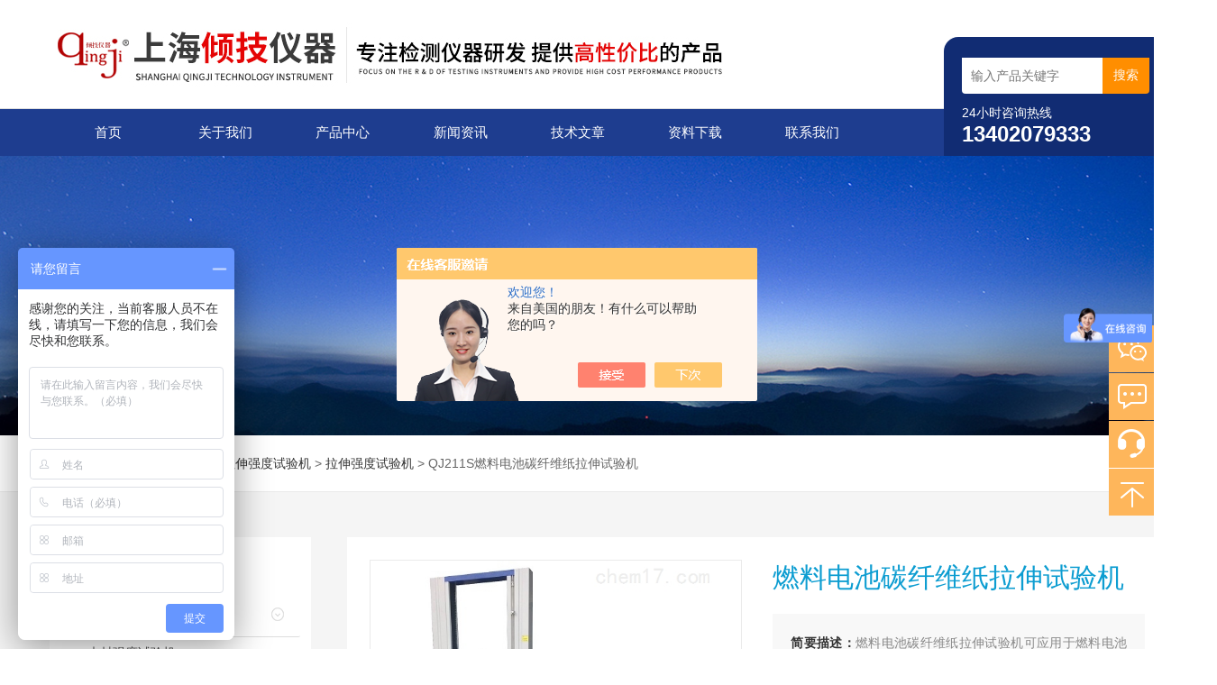

--- FILE ---
content_type: text/html; charset=utf-8
request_url: http://www.qjyq17.com/qingji-Products-36155536/
body_size: 8677
content:
<!DOCTYPE html>
<html lang="zh-CN">
  <head>
    <meta charset="utf-8">
    <meta http-equiv="X-UA-Compatible" content="IE=edge,chrome=1" />
	<meta name="renderer" content="webkit|ie-comp|ie-stand">
<TITLE>燃料电池碳纤维纸拉伸试验机QJ211S-上海倾技仪器仪表科技有限公司</TITLE>
<META NAME="Description" CONTENT="上海倾技仪器仪表科技有限公司供应销售燃料电池碳纤维纸拉伸试验机,介绍燃料电池碳纤维纸拉伸试验机的用途、规格、型号、图片、价格等信息,欢迎您来电咨询详细信息！">
<META NAME="Keywords" CONTENT="燃料电池碳纤维纸拉伸试验机">
    <link type="text/css" rel="stylesheet" href="/skins/8378/css/swiper.min.css">
    <link href="/skins/8378/css/style.css" rel="stylesheet">
    <script src="/skins/8378/js/jquery.min.1.7.js"></script>
    <script type="text/javascript" src="/skins/8378/js/setRem.js"></script>
    <script src="/skins/8378/js/swiper.min.js"></script>
  <script type="application/ld+json">
{
"@context": "https://ziyuan.baidu.com/contexts/cambrian.jsonld",
"@id": "http://www.qjyq17.com/qingji-Products-36155536/",
"title": "燃料电池碳纤维纸拉伸试验机QJ211S",
"pubDate": "2021-07-14T16:34:34",
"upDate": "2025-10-15T16:47:37"
    }</script>
<script type="text/javascript" src="/ajax/common.ashx"></script>
<script src="/ajax/NewPersonalStyle.Classes.SendMSG,NewPersonalStyle.ashx" type="text/javascript"></script>
<script type="text/javascript">
var viewNames = "";
var cookieArr = document.cookie.match(new RegExp("ViewNames" + "=[_0-9]*", "gi"));
if (cookieArr != null && cookieArr.length > 0) {
   var cookieVal = cookieArr[0].split("=");
    if (cookieVal[0] == "ViewNames") {
        viewNames = unescape(cookieVal[1]);
    }
}
if (viewNames == "") {
    var exp = new Date();
    exp.setTime(exp.getTime() + 7 * 24 * 60 * 60 * 1000);
    viewNames = new Date().valueOf() + "_" + Math.round(Math.random() * 1000 + 1000);
    document.cookie = "ViewNames" + "=" + escape(viewNames) + "; expires" + "=" + exp.toGMTString();
}
SendMSG.ToSaveViewLog("36155536", "ProductsInfo",viewNames, function() {});
</script>
<script language="javaScript" src="/js/JSChat.js"></script><script language="javaScript">function ChatBoxClickGXH() { DoChatBoxClickGXH('https://chat.chem17.com',27762) }</script><script>!window.jQuery && document.write('<script src="https://public.mtnets.com/Plugins/jQuery/2.2.4/jquery-2.2.4.min.js" integrity="sha384-rY/jv8mMhqDabXSo+UCggqKtdmBfd3qC2/KvyTDNQ6PcUJXaxK1tMepoQda4g5vB" crossorigin="anonymous">'+'</scr'+'ipt>');</script><script type="text/javascript" src="https://chat.chem17.com/chat/KFCenterBox/8378"></script><script type="text/javascript" src="https://chat.chem17.com/chat/KFLeftBox/8378"></script><script>
(function(){
var bp = document.createElement('script');
var curProtocol = window.location.protocol.split(':')[0];
if (curProtocol === 'https') {
bp.src = 'https://zz.bdstatic.com/linksubmit/push.js';
}
else {
bp.src = 'http://push.zhanzhang.baidu.com/push.js';
}
var s = document.getElementsByTagName("script")[0];
s.parentNode.insertBefore(bp, s);
})();
</script>
</head> 
<body>
<header id="header" class="top">
  <div class="container clear clearfix">
      <div class="logo fl"><a href="/"><img src="/skins/8378/images/logo.jpg" alt="上海倾技仪器仪表科技有限公司"></a></div>
      <div class="logo_desc">
        <div class="h_search">
            <form class="form1 clear clearfix" name="form1" method="post" action="/products.html">
                 <input name="keyword" class="form_text1" type="text" value="" placeholder="输入产品关键字" maxlength="50" autocomplete="off">
                 <input class="form_button1" name="submit" type="submit" value="搜索">
            </form>
        </div>
        <div class="tel"><p>24小时咨询热线</p><span>13402079333</span></div>
      </div>
  </div>
</header>
<div class="ly_nav">
<div class="container">
    <div class="nav">
        <ul class="nav_ul clearfix">
            <li class="nav_item active"><a id="navId1" href="/" class="active">首页</a></li>
            <li class="nav_item"><a id="navId2" href="/aboutus.html" rel="nofollow">关于我们</a></li>
            <li class="nav_item"><a id="navId3" href="/products.html">产品中心</a><i></i>
            <li class="nav_item"><a id="navId4" href="/news.html">新闻资讯</a><!--<i></i>--></li>
            <li class="nav_item"><a id="navId5" href="/article.html">技术文章</a></li>
            <li class="nav_item"><a id="navId8" href="/down.html" rel="nofollow">资料下载</a><!--<i></i>--></li>
            <li class="nav_item"><a id="navId6" href="/contact.html" rel="nofollow">联系我们</a><i></i>
            	<ul class="nav_item_open">
                    <li class="subopen"><a href="javascript:;">联系我们</a></li>
                    <li class="nav_item2"><a href="/contact.html" rel="nofollow">联系方式</a></li>
                    <li class="nav_item2"><a href="/order.html" rel="nofollow">在线咨询</a></li>
                </ul>
            </li>
        </ul>
    </div>
    <div class="hcover"></div>
    </div>
</div>
<script type="text/javascript">
	$(function () {
		$(".menu_open").click(function () {
			$(".nav").animate({ 'left': '0' }, 400);
			$(".hcover").animate({ 'right': '0' }, 400);
		});
		$(".hcover").click(function () {
			$(this).animate({ 'right': '-50%' }, 400);
			$(".nav").animate({ 'left': '-50%' }, 400);
			$(".nav_ul").animate({ 'left': '0' }, 400);
			$('.nav_item_open').css('left', '-50%');
		});
		$(".nav_item i").click(function () {
			$(".nav_ul").animate({ 'left': '-100%' }, 400);
			$(this).next('.nav_item_open').css('left', '0');
		});
		$(".subopen").click(function () {
			$(this).parent('.nav_item_open').css('left', '-50%');
			$(".nav_ul").animate({ 'left': '0' }, 400);
		});

	});
</script>

<script src="https://www.chem17.com/mystat.aspx?u=qingji"></script>
<!--banner begin-->
<section class="ny_banner">
    <div class="slideshow" style="background-image: url(/skins/8378/images/ny_banner1.jpg)"></div>
</section>
<!--banner end-->
<!--center begin-->
<section class="ny_wrap_content">

	<div class="ny_nav">
    	<div class="container clear clearfix">
           <div class="bread_nav bread_nav2">
		<i class="iconfont"></i>
		<a href="/">首页</a> > <a href="/products.html">产品中心</a> > <a href="/qingji-ParentList-83776/">拉伸强度试验机</a> &gt; <a href="/qingji-SonList-128884/">拉伸强度试验机</a> > QJ211S燃料电池碳纤维纸拉伸试验机
            
              
	</div>
        </div>
    </div>
	<div class="container clear clearfix">
        <section class="ny_wrap_right">
            <div class="mainCon mainCon2">
            	<section class="nyprodetail clear clearfix">
                    <!--pro_detail_main start-->
                    <div class="pro_detail_main"> 
                        <div class="prodetail_img">
                            <div id="preview">
                                <div class="jqzoom" id="spec-n1">
                                     
                                    <div id="ceshi" style="">
                                    <img src="http://img69.chem17.com/gxhpic_2c428f57fc/1697e381d5facf78129060756ca919e132206d5313ea59f51f0eddc62812130e287a7ee7ea274611.jpg" jqimg="http://img69.chem17.com/gxhpic_2c428f57fc/1697e381d5facf78129060756ca919e132206d5313ea59f51f0eddc62812130e287a7ee7ea274611.jpg" />
                                    </div> 
                                </div>
                                <div id="spec-n5">
                                    <!--<div class="control" id="spec-left">
                                        <img src="/Skins/26020/images/left.jpg" />
                                    </div>-->
                                    <div id="spec-list">
                                        <ul class="list-h"  >
                                        
                                            <li><p><img  onclick="jQuery('.videoItem').hide();mybaidu.window.SetPause();" src="http://img69.chem17.com/gxhpic_2c428f57fc/1697e381d5facf78129060756ca919e132206d5313ea59f51f0eddc62812130e287a7ee7ea274611_800_800_5.jpg" data-zoom-image="http://img69.chem17.com/gxhpic_2c428f57fc/1697e381d5facf78129060756ca919e132206d5313ea59f51f0eddc62812130e287a7ee7ea274611_800_800_5.jpg" onload="DrawImage(this,460,300)"></p></li>
                                        
                                            <li><p><img  onclick="jQuery('.videoItem').hide();mybaidu.window.SetPause();" src="http://img74.chem17.com/gxhpic_2c428f57fc/5025b523e66012f442c9c2625fc5d6d452e899f57c962c6c601e370bdb1dafc44e42db1c3c10a21b_800_800_5.jpg" data-zoom-image="http://img74.chem17.com/gxhpic_2c428f57fc/5025b523e66012f442c9c2625fc5d6d452e899f57c962c6c601e370bdb1dafc44e42db1c3c10a21b_800_800_5.jpg" onload="DrawImage(this,460,300)"></p></li>
                                        
                                        </ul>
                                    </div>
                                    <!--<div class="control" id="spec-right">
                                        <img src="/Skins/26020/images/right.jpg" />
                                    </div>	-->	
                                </div>
                            </div>
                            <script type=text/javascript>
                                $(function(){			
                                   $("#ceshi").jqueryzoom({
                                        xzoom:440,
                                        yzoom:440,
                                        offset:10,
                                        position:"right",
                                        preload:1,
                                        lens:1
                                    });							
                                    /*$("#spec-list").jdMarquee({
                                        deriction:"left",
                                        step:1,
                                        speed:4,
                                        delay:10,
                                        control:true,
                                        _front:"#spec-right",
                                        _back:"#spec-left"
                                    });*/
                                    $("#spec-list li").bind("mouseover",function(){
                                        var src=$(this).children().children('img').attr("src");
                                        $("#ceshi").css("width", "100%");
                                        $("#ceshi").css("height", "100%");
                                        $("#ceshi").css("position", "");
                                        $("#spec-n1 img").eq(0).attr({
                                            src:src.replace("\/n5\/","\/n1\/"),
                                            jqimg:src.replace("\/n5\/","\/n0\/")
                                        });
                                        $("#spec-list li p").each(function(){
                                            $(this).css({
                                                "border":"1px solid #ccc"
                                            });
                                            })
                                        $(this).children('p').css({
                                            "border":"1px solid #0978c9"
                                        });
                                    });	
                                })
                            </script>
                            <script type=text/javascript src="/Skins/8378/js/lib.js"></script>
                            <script type=text/javascript src="/Skins/8378/js/zzsc.js"></script>  
                        </div>
                        <div class="pro_detail_text">
                            <h1>燃料电池碳纤维纸拉伸试验机</h1>
                            <div class="jyms"><p><span>简要描述：</span>燃料电池碳纤维纸拉伸试验机可应用于燃料电池碳纤维纸材料的拉伸、压缩、弯曲、剪切、剥离、撕裂等测力试验。</p></div>
                            <ul>
                                <li><img src="/Skins/8378/images/dot.png" /><span>产品型号：</span>QJ211S</li>
                                <li><img src="/Skins/8378/images/dot.png" /><span>厂商性质：</span>生产厂家</li>
                                <li><img src="/Skins/8378/images/dot.png" /><span>更新时间：</span>2025-10-15</li>
                                <li><img src="/Skins/8378/images/dot.png" /><span>访&nbsp;&nbsp;问&nbsp;&nbsp;量：</span>2143</li>
                                
                            </ul>
                            <div class="pro_detail_btn">
                                <a href="#order" class="prodtl_btn1" rel="nofollow">产品咨询</a><a href="/contact.html" target="_blank" class="prodtl_btn2" rel="nofollow">联系我们</a>
                            </div>
                        </div>
                        <div class="clear"></div>
                    </div>
                    <!--pro_detail_main end--> 
                </section>
                <section class="nyprodetail2" id="order">
                	<div class="hd">
                    	<span class="on"><em>产品详情</em></span>
                    </div>
                    <div class="bd">
                    	<section class="bd1" id="c_detail_wrap">
                        	<p>&nbsp;</p><p>QJ211S<strong>燃料电池碳纤维纸拉伸试验机</strong>有着超大数显控制系统-为主机曲线、力值、速度和变形动态显示，加上电脑可实现微机操作，参数随意设定，可以做不同材料30KN以内的拉伸、压缩、弯曲、剥离、撕裂、剪切、刺破、低调疲劳等多项力学试验.可根据标准ISO.JIS.ASTM.DIN等标准和国外标准进行试验和提供数据.以windows操作系统使试验数据曲线动态显示,试验数据可以任意删加,对曲线操作更加简便.轻松.随时随地都可以进行曲线遍历.叠加.分离.缩放.打印等全电子显示监控.</p><p><strong>燃料电池碳纤维纸拉伸试验机</strong>技术参数 Main specifications<br/>1、负荷Load Accuracy： 30KN（任意选）<br/>2、荷重元精度Load Accuracy： 0.01%<br/>3、测试精度Measuring accuracy： &lt; &plusmn;0.5%<br/>4、操作方式Control： 全电脑控制,windows模式操作<br/>5、有效试验宽度Valid width： 约420mm<br/>6、有效拉伸空间Stroke： 约800mm<br/>7、试验速度Tetxing speed : 0.001~500mm/min<br/>8、速度精度 Speed Accuracy：: &plusmn;0.5%以内；<br/>9、位移测量精度Stroke Accuracy： &plusmn;0.5%以内；<br/>10、变形测量精度Displacement Accuracy： &plusmn;0.5%以内<br/>11、安全装置 Safety device： 电子限位保护，紧急停止键 Safeguard stroke<br/>12、机台重量Main Unit Weight ： 约140kg</p><p>三、公司承诺：</p><p>1.购机前，我们专门派技术人员为您设计合适的流程和方案</p><p>2.购机后，将免费指派技术人员为您调试安装</p><p>3.整机保修一年，产品终身维护</p><p>4.常年供应设备的易损件及耗品确保试验机能长期使用</p><p><br/></p>
                        </section>
                       <link rel="stylesheet" type="text/css" href="/css/MessageBoard_style.css">
<script language="javascript" src="/skins/Scripts/order.js?v=20210318" type="text/javascript"></script>
<a name="order" id="order"></a>
<div class="ly_msg" id="ly_msg">
<form method="post" name="form2" id="form2">
	<h3>留言框  </h3>
	<ul>
		<li>
			<h4 class="xh">产品：</h4>
			<div class="msg_ipt1"><input class="textborder" size="30" name="Product" id="Product" value="燃料电池碳纤维纸拉伸试验机"  placeholder="请输入产品名称" /></div>
		</li>
		<li>
			<h4>您的单位：</h4>
			<div class="msg_ipt12"><input class="textborder" size="42" name="department" id="department"  placeholder="请输入您的单位名称" /></div>
		</li>
		<li>
			<h4 class="xh">您的姓名：</h4>
			<div class="msg_ipt1"><input class="textborder" size="16" name="yourname" id="yourname"  placeholder="请输入您的姓名"/></div>
		</li>
		<li>
			<h4 class="xh">联系电话：</h4>
			<div class="msg_ipt1"><input class="textborder" size="30" name="phone" id="phone"  placeholder="请输入您的联系电话"/></div>
		</li>
		<li>
			<h4>常用邮箱：</h4>
			<div class="msg_ipt12"><input class="textborder" size="30" name="email" id="email" placeholder="请输入您的常用邮箱"/></div>
		</li>
        <li>
			<h4>省份：</h4>
			<div class="msg_ipt12"><select id="selPvc" class="msg_option">
							<option value="0" selected="selected">请选择您所在的省份</option>
			 <option value="1">安徽</option> <option value="2">北京</option> <option value="3">福建</option> <option value="4">甘肃</option> <option value="5">广东</option> <option value="6">广西</option> <option value="7">贵州</option> <option value="8">海南</option> <option value="9">河北</option> <option value="10">河南</option> <option value="11">黑龙江</option> <option value="12">湖北</option> <option value="13">湖南</option> <option value="14">吉林</option> <option value="15">江苏</option> <option value="16">江西</option> <option value="17">辽宁</option> <option value="18">内蒙古</option> <option value="19">宁夏</option> <option value="20">青海</option> <option value="21">山东</option> <option value="22">山西</option> <option value="23">陕西</option> <option value="24">上海</option> <option value="25">四川</option> <option value="26">天津</option> <option value="27">新疆</option> <option value="28">西藏</option> <option value="29">云南</option> <option value="30">浙江</option> <option value="31">重庆</option> <option value="32">香港</option> <option value="33">澳门</option> <option value="34">中国台湾</option> <option value="35">国外</option>	
                             </select></div>
		</li>
		<li>
			<h4>详细地址：</h4>
			<div class="msg_ipt12"><input class="textborder" size="50" name="addr" id="addr" placeholder="请输入您的详细地址"/></div>
		</li>
		
        <li>
			<h4>补充说明：</h4>
			<div class="msg_ipt12 msg_ipt0"><textarea class="areatext" style="width:100%;" name="message" rows="8" cols="65" id="message"  placeholder="请输入您的任何要求、意见或建议"></textarea></div>
		</li>
		<li>
			<h4 class="xh">验证码：</h4>
			<div class="msg_ipt2">
            	<div class="c_yzm">
                    <input class="textborder" size="4" name="Vnum" id="Vnum"/>
                    <a href="javascript:void(0);" class="yzm_img"><img src="/Image.aspx" title="点击刷新验证码" onclick="this.src='/image.aspx?'+ Math.random();"  width="90" height="34" /></a>
                </div>
                <span>请输入计算结果（填写阿拉伯数字），如：三加四=7</span>
            </div>
		</li>
		<li>
			<h4></h4>
			<div class="msg_btn"><input type="button" onclick="return Validate();" value="提 交" name="ok"  class="msg_btn1"/><input type="reset" value="重 填" name="no" /></div>
		</li>
	</ul>	
    <input name="PvcKey" id="PvcHid" type="hidden" value="" />
</form>
</div>
 
                    </div>
                    <div class="news_detail_page">
                    	<ul>
                          <li class="previous classjz">上一篇：<a href="/qingji-Products-36148026/">QJ210汽车锂电池电极涂层剥离试验机</a></li>
                          <li class="previous classjz">下一篇：<a href="/qingji-Products-36155544/">QJNZ碳纤维复合材料扭转试验机</a></li>
                        </ul>
                    </div> 
                </section>
            </div>
        </section>
        <section class="ny_wrap_left">
	<!--产品目录 begin-->
        	<section class="pro_mulu_wrap">
                <div class="c_tlt">产品中心</div>
                <div class="pro_mulu pro_mulu_index">
                    <ul>
    
    <li>
       <p><a href="/qingji-ParentList-83776/">拉伸强度试验机</a><span></span></p>
       <div>
        
           <a href="/qingji-SonList-735014/">木材强度试验机</a>
        
           <a href="/qingji-SonList-447015/">拉伸强度单位</a>
        
           <a href="/qingji-SonList-433656/">硅胶拉伸强度测试仪</a>
        
           <a href="/qingji-SonList-128885/">拉伸强度检测仪</a>
        
           <a href="/qingji-SonList-128884/">拉伸强度试验机</a>
        
           <a href="/qingji-SonList-754471/">钢丝拉伸强度试验机</a>
        
           <a href="/qingji-SonList-435843/">玻璃纱拉伸试验机</a>
        
      </div>
   </li>
  
  <li class="muluck"><a href="/products.html">查看全部目录</a></li>
  </ul>
  </div>
 </section>
<!--产品目录 end-->
<!--相关文章 begin-->
        	<section class="pro_mulu_wrap">
                <div class="c_tlt">相关文章</div>
                <div class="pro_mulu pro_mulu_index">
                    <ul>
    
    <li>
       <div>
           <a href="/qingji-Article-2391549/">金属材料断裂拉伸强度试验机 技术说明</a>
      </div>
   </li>
   
    <li>
       <div>
           <a href="/qingji-Article-4095245/">如何判断金属材料拉伸强度试验机的易损件是否需要更换？</a>
      </div>
   </li>
   
    <li>
       <div>
           <a href="/qingji-Article-820660/">落球回弹试验仪选型及注意事项</a>
      </div>
   </li>
   
    <li>
       <div>
           <a href="/qingji-Article-2144858/">为什么要对万能试验机进行变形测量？</a>
      </div>
   </li>
   
    <li>
       <div>
           <a href="/qingji-Article-696419/">QJ210纸张剥离强度试验机主要介绍：</a>
      </div>
   </li>
   
    <li>
       <div>
           <a href="/qingji-Article-3140759/">分享几个动态扭矩测试仪的维护方法</a>
      </div>
   </li>
   
    <li>
       <div>
           <a href="/qingji-Article-638810/">塑料抗冲击性能测试</a>
      </div>
   </li>
   
    <li>
       <div>
           <a href="/qingji-Article-1348811/">温湿度循环箱压缩机在运转中突然停机如何维修</a>
      </div>
   </li>
   
    <li>
       <div>
           <a href="/qingji-Article-3170900/">分析压力试验机常见故障问题及处理方法</a>
      </div>
   </li>
   
    <li>
       <div>
           <a href="/qingji-Article-1952091/">盐雾试验箱</a>
      </div>
   </li>
   
  </ul>
  </div>
 </section>
<!--相关文章 end-->  
        </section> 
    </div>
</section>
<!--center end-->
<script type="text/javascript">   
jQuery(document).ready(function(e) {
    jQuery(".bd1 img").each(function(index, element) {
        jQuery(this).attr('style', '');
    });
	jQuery(".bd1 table td").each(function(index, element) {
        jQuery(this).attr('style', '');
    });
});
</script>
<!--foot begin-->
<div class="pc_foot">
	<div class="pc_ft_main container">
		<div class="ft_list">
		<ul>
		<li><b>关于我们</b><a href="/aboutus.html" rel="nofollow">公司简介</a><a href="/down.html" rel="nofollow">资料下载</a></li>
			<li class="foot_cp"><b>产品展示</b>
		   
				
		<a href="/qingji-Products-35326734/">QJWE543L动静态疲劳试验机</a>
	      
		<a href="/qingji-Products-205711/">QJWQ41钢筋弯曲试验机</a>
	      
		<a href="/qingji-Products-4406290/">QJRZ-45经济型熔融指数仪</a>
	      
		<a href="/qingji-Products-4506497/">QJ210纤维电子拉力机</a>
	      
				
            	</li>
			
			<li><b>栏目导航</b><a href="/news.html">新闻资讯</a><a href="/article.html">技术文章</a></li>
            <li><b>加入我们</b><a href="/order.html" rel="nofollow">在线留言</a><a href="/contact.html" rel="nofollow">联系我们</a></li>
		</ul>
		</div>
		<div class="ft_ewm"><img src="/skins/8378/images/code.jpg" class="ewm_img" width="180"><b>扫一扫，关注微信</b></div>
		<div class="clear"></div>
        <div class="foot_icona">
        	<span class="address">地址：上海市奉贤区邬桥镇安东路208号</span>
            <span class="email">邮箱：973654827@qq.com</span>
            <span class="fax">传真：021-67256880</span>
        </div>
	</div>
	<div class="ft_copy">
     <div class="container">
      <div class="copy_l fl">&copy;2026 上海倾技仪器仪表科技有限公司 版权所有 All Rights Reserved.&nbsp;&nbsp;<a href="http://beian.miit.gov.cn/" target="_blank" rel="nofollow">备案号：沪ICP备09008293号-3</a> </div>
      <div class="copy_r fr"><a href="https://www.chem17.com/login" target="_blank">管理登录</a>&nbsp;&nbsp;技术支持：化工仪器网&nbsp;&nbsp;<a href="/sitemap.xml" target="_blank">sitemap.xml</a></div>
    </div>
    </div>
</div>
<!--foot end-->
<!-- 在线客服 开始 -->
<div class="fn-suspend floatqq_right" style="width: 50px; right: 0px; top: 360px;">
    <div class="suspend-item suspend-item-weixin"><span class="suspend-layer"><img style="width:140px;height:140px;" src="/skins/8378/images/code.jpg"></span></div>
    <div class="suspend-item suspend-item-feedback"><a href="/order.html" class="" rel="nofollow"></a></div>
    <div class="suspend-item suspend-item-app">
     <a onclick="ChatBoxClickGXH()" href="javascript:;" target="_blank" class="" rel="nofollow"></a>
    </div>
    <div class="suspend-item suspend-item-top offset-top"></div>
</div>
<script src="/skins/8378/js/all.js"></script>
<script>
$(function () {
	cmstools.setfloatqq('fn-suspend', "right", 'bottom');
})
</script>
<script type="text/javascript">
var _bdhmProtocol = (("https:" == document.location.protocol) ? " https://" : " http://");
document.write(unescape("%3Cscript src='" + _bdhmProtocol + "hm.baidu.com/h.js%3F829b5a5f373ca1879125e2a82160c13f' type='text/javascript'%3E%3C/script%3E"));
</script>

 <script type='text/javascript' src='/js/VideoIfrmeReload.js?v=001'></script>
  
</html></body>

--- FILE ---
content_type: text/css
request_url: http://www.qjyq17.com/skins/8378/css/style.css
body_size: 14546
content:
/* CSS Document */
@charset "utf-8";
/* CSS Document */
body, h1, h2, h3, h4, h5, h6, hr, p, blockquote, dl, ul, ol, li, pre, form, fieldset, legend, button, input, textarea{ margin: 0; padding: 0;border:0;}
/*th, td {margin: 0; padding: 0;}*/
html { color: #666; }
html, body {min-width: 1350px; }
body, button, input, select, textarea { margin: 0; padding: 0; font-family: "Arial", "微软雅黑", "Microsoft Yahei", "Verdana", "sans-serif"; font-size: 14px; background: #fff }
ul, ol, li, dl, dd, dt { list-style: none; }
em { font-style: normal; }
a { text-decoration: none; outline: none; }
a:hover { text-decoration: underline; }
legend { color: #000; }
fieldset, img { border: 0; }
label, button { cursor: pointer; }
/*解决IE图片缩放失真*/
img { -ms-interpolation-mode: bicubic; }
/*清除浮动*/
.clearfix:after { content: ''; display: block; height: 0; clear: both; }
.clearfix { zoom: 1; }
.clear { clear: both; }
/*连续英文、数字换行*/
.wordwrap { word-break: break-all; word-wrap: break-word; }
/*单行文字超出显示省略号*/
.omg { overflow: hidden; text-overflow: ellipsis; white-space: nowrap; }
img { border: 0; vertical-align: middle; }
a { color: #3a3a3a;text-decoration: none;}
a:hover { text-decoration: none }
.fl { float: left; }
.fr { float: right; }

/* 设置滚动条的样式 */
::-webkit-scrollbar {width:4px;}/* 滚动槽 */
::-webkit-scrollbar-track {background-color:#f0f0f0;border-radius:0px;}/* 滚动条滑块 */
::-webkit-scrollbar-thumb {background-color:#6d6e70;}
::-webkit-scrollbar-thumb:window-inactive {background-color:#3c3c3c;}


.container {width:95%;max-width: 1240px;margin:0 auto}

#header{width:100%;background:#ffffff;border-bottom:1px solid #dedede;}
#header .container{position:relative;}
#header .logo { width:760px;display: inline-block;margin-right:20px; overflow:hidden;}
#header .logo  a{display:block;}
#header .logo img { vertical-align: middle; }
.logo_desc{position:absolute;right:0;bottom:-53px;width:20%;background: #112c73;padding:20px 20px 10px;box-sizing: border-box; border-radius: 16px 16px 0 0;}
.logo_desc div.tel{display:block;padding-top:10px;}
.logo_desc div.tel p{color: #ffffff;font-size: 14px;}
.logo_desc div.tel span{font-size:24px;font-weight:bold;color:#fff;}
.h_search .form1{max-width:1280px;margin:0 auto;line-height:59px;}
.h_search .form_text1 { float:left; width:75%; height:40px; line-height:28px; text-indent:10px; outline:none;background:#fff;margin:3px 0;font-size:14px;border-radius: 0 0 0 4px;}
.h_search .form_button1{float:left;width:25%; height:40px; background:#ff8e00; border:0; outline:none; color:#FFF; margin:3px 0;cursor:pointer;border-radius:0 0 4px 0;font-size:14px;}
.h_search .form_button1:hover{ background:#feb65b;}

/*导航*/
.ly_nav { width:100%;margin: 0;background-color: #1e3d8f}
.nav { height: 52px;width: 75%;}
.nav_item { float: left; position: relative; margin: 0; width:14%;}
.nav_item > a { display: block; width:100%; height: 52px; line-height: 52px; color: #fff; font-size: 15px; text-align: center; -webkit-transition: all .4s; transition: all .4s; }
.nav_item > a:hover {color:#fff;}
.nav_item > a:hover:after{width:50%;}	
.nav_item > a.active:after{width:50%;}
.nav_item > a:hover, .nav_item > a.navon {background:rgba(31,80,159,1);background:-moz-linear-gradient(left,rgba(31,80,159,1) 0%,rgba(43,114,201,1) 100%);background:-webkit-gradient(left top,right top,color-stop(0%,rgba(31,80,159,1)),color-stop(100%,rgba(43,114,201,1)));background:-webkit-linear-gradient(left,rgba(31,80,159,1) 0%,rgba(43,114,201,1) 100%);background:-o-linear-gradient(left,rgba(31,80,159,1) 0%,rgba(43,114,201,1) 100%);background:-ms-linear-gradient(left,rgba(31,80,159,1) 0%,rgba(43,114,201,1) 100%);background:linear-gradient(to right,rgba(31,80,159,1) 0%,rgba(43,114,201,1) 100%);filter:progid:DXImageTransform.Microsoft.gradient( startColorstr='#1f509f',endColorstr='#2b72c9',GradientType=1 );}	
.menu_open { display: none;}
.nav_item_open { width: 100%; height: auto; max-height: 720px; position: absolute; left: 0; top: 100%;z-index: 10; box-shadow: 0 4px 8px 0 rgba(0, 12, 49, 0.1); background: rgba(0,0,0,.5); border-radius: 0; opacity: 0; visibility: hidden; -webkit-transform: translateY(34px); transform: translateY(34px); -webkit-transition: all .4s; transition: all .4s; overflow: hidden; border-top: 4px solid #01557a; margin-top: 0;}
.nav_item:hover .nav_item_open { visibility: visible; opacity: 1; -webkit-transform: translateY(0px); transform: translateY(0px);}
.subopen { display: none; }
.nav_item2 { width: 100%; line-height: 36px; }
.nav_item2 a { display: block; padding: 0 4%;width:100%; box-sizing:border-box;-moz-box-sizing:border-box;-webkit-box-sizing:border-box;color: #fff; font-size: 13px; overflow: hidden; text-overflow: ellipsis; white-space:nowrap;text-align: center; }
.nav_item2:hover a { background-color: #01557a; color: #fff; }
.hcover { display: none;}

/**banner**/
.apple-banner { width: 100%; height: 630px; overflow: hidden;}
.apple-banner .swiper-container { width: 100%; height:630px;}
.apple-banner .swiper-button-prev,.apple-banner .swiper-button-next { width: 15%; height: 100%; top:0; background:none;}
.apple-banner .swiper-button-prev { left:0;}
.apple-banner .swiper-button-next { right:0;}
.apple-banner .swiper-button-prev span,.apple-banner .swiper-button-next span { display:block; width: 64px; height: 64px; position: absolute; right: 0; top: 50%; margin-top:-32px; border-radius: 100%; background:url(../images/arrows1.png) no-repeat center center; opacity: 1; -webkit-transition: opacity 0.5s ease; transition: opacity 0.5s ease;}
.apple-banner .swiper-button-next span { background:url(../images/arrows2.png) no-repeat center center; left:0;}
.apple-banner .swiper-button-prev:hover span,.swiper-button-next:hover span{ opacity: 1;}
/*分页器*/
.apple-banner .swiper-pagination{ top:auto; bottom:20px; background:none;}
.apple-banner  .swiper-pagination-bullet { display: inline-block; width: 50px; margin: 0 3px; cursor: pointer; background: none; border-radius:0; opacity: 1;}
.apple-banner  .swiper-pagination-bullet span { width: 50px; height: 3px; display: block; background: rgba(255,255,255,0.8);}
.apple-banner .swiper-pagination-bullet-active span{ background-color: #ff7200;}
.apple-banner .autoplay .swiper-pagination-bullet-active span{ background: rgba(255,255,255,0.8);}
.apple-banner  .swiper-pagination-bullet i{ background-color: #ff7200; height: 3px; transform:scaleX(0); transform-origin: 0; display: block;}
.apple-banner .autoplay .firsrCurrent i{ transition:transform 2.9s linear; transform:scaleX(1);}
.apple-banner .autoplay .current i{ transition:transform 4s linear; transform:scaleX(1);}
.apple-banner  .autoplay .replace span{ background-color:#fff;}

@media screen and (max-width:1400px) {
.apple-banner {height: 530px;}
.apple-banner .swiper-container {height:530px;}
}
@media screen and (max-width:1200px) {
.apple-banner {height: 400px;}
.apple-banner .swiper-container {height:400px;}
}


@media screen and (max-width:1080px) {
.apple-banner { width: 100%; height: 3rem; overflow: hidden;}
.apple-banner .swiper-container { width: 100%; height: 3rem;}
.apple-banner .swiper-button-prev,.apple-banner .swiper-button-next { width: 15%; height: 100%; top:0; background:none;}
.apple-banner .swiper-button-prev { left:0;}	
.apple-banner .swiper-button-next { right:0;}
.apple-banner .swiper-button-prev span,.apple-banner .swiper-button-next span { display:block; width: 0.64rem; height: 0.64rem; position: absolute; left: 3%; top: 50%; margin-top:-0.32rem; border-radius: 100%; background: rgba(51,122,183,1) url(../images/arrows1.png) no-repeat center center; background-size: 0.17rem 0.3rem; opacity: 0; -webkit-transition: opacity 0.5s ease; transition: opacity 0.5s ease;}
.apple-banner .swiper-button-next span { background: rgba(51,122,183,1) url(../images/arrows2.png) no-repeat center center; background-size: 0.17rem 0.3rem; left:auto; right:3%; }
.apple-banner .swiper-button-prev:hover span,.swiper-button-next:hover span{ opacity: 1;}
/*分页器*/
.apple-banner .swiper-pagination{ top:auto; bottom:0.12rem; background:none;}
.apple-banner .swiper-pagination-bullet { display: inline-block; width: 0.5rem; height: 0.02rem; margin: 0 0.03rem; cursor: pointer; background: none; border-radius:0; opacity: 1;}
.apple-banner .swiper-pagination-bullet span { width: 0.5rem; height: 0.02rem; display: block; background: rgba(255,255,255,0.8);}
.apple-banner .swiper-pagination-bullet-active span{ background-color: #ff7200;}
.apple-banner .autoplay .swiper-pagination-bullet-active span{ background: rgba(255,255,255,0.8);}
.apple-banner .swiper-pagination-bullet i{ background-color: #ff7200; height: 0.02rem; transform:scaleX(0); transform-origin: 0; display: block;}
.apple-banner .autoplay .firsrCurrent i{ transition:transform 2.9s linear; transform:scaleX(1);}
.apple-banner .autoplay .current i{ transition:transform 4s linear; transform:scaleX(1);}
.apple-banner .autoplay .replace span{ background-color:#fff;}
}

/*首页标题*/
.h_tlt1{width:100%;}
.h_tlt1 p{font-size: 30px;font-weight: bold;color: #333;margin-bottom: 11px;text-align:center;}
.h_tlt1 p em{font-style:normal;color: #1a428b;font-size: 30px;font-weight: bold;}
.h_tlt1 span{display:block;color: #999999;font-size: 18px;font-weight: normal;text-transform: uppercase;margin: 0 0 10px;text-align:center;}

.h_tlt2{width:100%;}
.h_tlt2 p{font-size: 28px;font-weight: normal;color: #fff;margin-top: 22px;margin-bottom: 11px;text-align:center;}
.h_tlt2 span{display:block;font-size: 16px;color: #fff;margin: 0 0 40px;text-align:center;}

.slog{position:relative;margin-bottom:50px;}
.slog span{display:block;text-align:center;font-size:16px;color:#ffffff;width:25%;height:36px;background:#1e3d8f;margin:0 auto;line-height:36px;border-radius:40px;font-weight:bold;}
.slog:before{content:'';display:block;width:35%;height:1px;background:#9c9c9c;position:absolute;left:0;top:50%;}
.slog:after{content:'';display:block;width:35%;height:1px;background:#9c9c9c;position:absolute;right:0;top:50%;}

.slog2{position:relative;margin-bottom:50px;}
.slog2 span{display:block;text-align:center;font-size:16px;color:#ffffff;width:15%;height:36px;background:#1e3d8f;margin:0 auto;line-height:36px;border-radius:40px;font-weight:bold;}
.slog2:before{content:'';display:block;width:40%;height:1px;background:#e2e2e2;position:absolute;left:0;top:50%;}
.slog2:after{content:'';display:block;width:40%;height:1px;background:#e2e2e2;position:absolute;right:0;top:50%;}


/*首页产品目录*/
.h_tjpro{width:100%;margin:0 auto;padding:60px 0 60px;background:#f5f5f5 url(../images/bg1.jpg) top center no-repeat;}
.h_tjpro .slideGroup5{ width:100%; text-align:left;  }
.h_tjpro .slideGroup5 .slideBox{width:100%;height:100%; overflow:hidden; zoom:1; padding:0; position:relative;   }
.h_tjpro .slideGroup5 .sPrev,.slideGroup .sNext{display:none; position:absolute; left:0; top:50%;margin-top:-64px;width:30px; height:94px; border:1px solid #ddd;/* background:url(../images/icoLeft.gif) center center no-repeat #f4f4f4;*/ }
.h_tjpro .slideGroup5 .sNext{ left:auto; right:0; /*background:url(../images/icoRight.gif) center center no-repeat #f4f4f4; */ }
.h_tjpro .slideGroup5 .sPrev:hover,.slideGroup .sNext:hover{ border-color:#f60;  }
.h_tjpro .slideGroup5 .parBd ul{zoom:1;display: flex;-webkit-transition-property: -webkit-transform;transition-property: -webkit-transform;-o-transition-property: transform;transition-property: transform;transition-property: transform,-webkit-transform;-webkit-box-sizing: content-box;box-sizing: content-box;}
.h_tjpro .slideGroup5 .parBd ul li{ margin:0 10px 0 0;float:left;_display:inline; overflow:hidden; text-align:center;background:#fff;padding: 20px 0;  }
.h_tjpro .slideGroup5 .parBd ul li .pic{display:block;position:relative;transition:.3s;-moz-transition:.3s;-ms-transition:.3s;-o-transition:.3s;-webkit-transition:.3s;width:95px;height:95px;margin:0 auto;overflow:hidden;text-align:center}
.h_tjpro .slideGroup5 .parBd ul li .pic .iblock {display:inline-block;height:100%;width:0;vertical-align:middle;}
.h_tjpro .slideGroup5 .parBd ul li .pic img{max-width:100%; max-height:100%;vertical-align:middle;transition: transform .6s;}
.h_tjpro .slideGroup5 .parBd ul li .pic2{display:none;}
.h_tjpro .slideGroup5 .parBd ul li:hover .pic1{display:none;}
.h_tjpro .slideGroup5 .parBd ul li:hover .pic2{display:block;}
.h_tjpro .slideGroup5 .parBd ul li .title{ line-height:34px;padding:0 20px;text-overflow: ellipsis; white-space:nowrap;margin-bottom:20px;font-size:15px;position:relative;}
.h_tjpro .slideGroup5 .parBd ul li .title:after{content:'';display:block;width:29px;height:2px;background:#666;position:absolute;left:50%;margin-left:-15px;bottom:-12px;}
.h_tjpro .slideGroup5 .parBd ul li:hover .title{color:#1e3d8f;}
.h_tjpro .slideGroup5 .parBd ul li:hover .title:after{background:#1e3d8f;}

.h_tjpro .slideGroup4{ width:100%; text-align:left; margin-top:40px; background:#fff;}
.h_tjpro .slideGroup4 .slideBox{width:100%;height:100%; overflow:hidden; zoom:1; padding:0; position:relative;   }
.h_tjpro .slideGroup4 .sPrev,.slideGroup .sNext{display:none; position:absolute; left:0; top:50%;margin-top:-64px;width:30px; height:94px; border:1px solid #ddd;/* background:url(../images/icoLeft.gif) center center no-repeat #f4f4f4;*/ }
.h_tjpro .slideGroup4 .sNext{ left:auto; right:0; /*background:url(../images/icoRight.gif) center center no-repeat #f4f4f4; */ }
.h_tjpro .slideGroup4 .sPrev:hover,.slideGroup .sNext:hover{ border-color:#f60;  }
.h_tjpro .slideGroup4 .parBd ul{zoom:1;display: flex;-webkit-transition-property: -webkit-transform;transition-property: -webkit-transform;-o-transition-property: transform;transition-property: transform;transition-property: transform,-webkit-transform;-webkit-box-sizing: content-box;box-sizing: content-box; min-height:200px;}
.h_tjpro .slideGroup4 .parBd ul li{ margin:0 0 0 0;float:left;_display:inline; overflow:hidden; text-align:center;background:#fff;padding: 20px 0;position:relative;}
.h_tjpro .slideGroup4 .parBd ul li .pic{display:block;position:relative;transition:.3s;-moz-transition:.3s;-ms-transition:.3s;-o-transition:.3s;-webkit-transition:.3s;width:80%;height:260px;margin:0 auto;overflow:hidden;text-align:center;vertical-align:middle;display: flex;justify-content: center;align-items: center;display:-webkit-box;-webkit-box-pack:center;-webkit-box-align:center;}
.h_tjpro .slideGroup4 .parBd ul li:after{content:'';display:block;background:#e1e1e1;width:1px;height:150px;position:absolute;right:0;top:50%;margin-top:-75px;}
.h_tjpro .slideGroup4 .parBd ul li .pic a{ext-align:center;position:static;+position:absolute;top:50%;}
.h_tjpro .slideGroup4 .parBd ul li .pic .iblock {display:inline-block;height:100%;width:0;vertical-align:middle;}
.h_tjpro .slideGroup4 .parBd ul li .pic img{max-width:100%; max-height:100%;vertical-align:middle;position:static;+position:relative;top:-50%;left:-50%;transition:.3s;-moz-transition:.3s;-ms-transition:.3s;-o-transition:.3s;-webkit-transition:.3s;}
.h_tjpro .slideGroup4 .parBd ul li .title{ line-height:34px;padding:0 20px;overflow:hidden;text-overflow: ellipsis; white-space:nowrap;font-size:15px;position:relative;}
.h_tjpro .slideGroup4 .parBd ul li .title a{font-size:15px;color:#555;}
.h_tjpro .slideGroup4 .parBd ul li:hover .title a{color:#1e3d8f;}
.h_tjpro .slideGroup4 .parBd ul li:hover .pic img{transform:scale(1.1);-moz-transform:scale(1.1);-ms-transform:scale(1.1);-o-transform:scale(1.1);-webkit-transform:scale(1.1);}


/*首页推荐产品*/
.h_tjcp{width:100%;margin:0 auto;padding:0 0 60px;background:#f5f5f5;}


.h_tjcp .slideGroup10{ width:100%; text-align:left; margin:20px 0; height:120px; overflow:hidden;}
.h_tjcp .slideGroup10 .slideBox{width:100%;height:100%; overflow:hidden; zoom:1; padding:0; position:relative;   }
.slideBox22{width: 100%;height: 100%;overflow: hidden;zoom: 1;padding: 0;position: relative;}
.h_tjcp .slideGroup10 .sPrev,.slideGroup .sNext{display:none; position:absolute; left:0; top:50%;margin-top:-64px;width:30px; height:94px; border:1px solid #ddd;/* background:url(../images/icoLeft.gif) center center no-repeat #f4f4f4;*/ }
.h_tjcp .slideGroup10 .sNext{ left:auto; right:0; /*background:url(../images/icoRight.gif) center center no-repeat #f4f4f4; */ }
.h_tjcp .slideGroup10 .sPrev:hover,.slideGroup .sNext:hover{ border-color:#f60;  }
.h_tjcp .slideGroup10 .parBd ul{zoom:1;-webkit-transition-property: -webkit-transform;transition-property: -webkit-transform;-o-transition-property: transform;transition-property: transform;transition-property: transform,-webkit-transform;-webkit-box-sizing: content-box;box-sizing: content-box;text-align:center;line-height: 40px;}
.h_tjcp .slideGroup10 .parBd ul li{cursor:pointer;margin:0 0 0 0;display:inline-block;vertical-align:top; overflow:hidden; text-align:center;background:#dfdfdf;padding: 0 0;border-radius:20px;margin-right: 0.6%;width: 12%;}
.h_tjcp .slideGroup10 .parBd ul li .title{ line-height:34px;padding:0 10px; overflow:hidden;text-overflow: ellipsis; white-space:nowrap;font-size:15px;position:relative;}
.h_tjcp .slideGroup10 .parBd ul li .title a{font-size:14px;color:#555;}
.h_tjcp .slideGroup10 .parBd ul li:hover{background:#1e3d8f;}
.h_tjcp .slideGroup10 .parBd ul li:hover .title a{color:#fff;}
.h_tjcp .slideGroup10 .parBd ul li.on{background:#1e3d8f;}
.h_tjcp .slideGroup10 .parBd ul li.on a{color:#fff;}


.h_tjcp ul.h_product_bd{padding-top:20px;}
.h_tjcp ul.h_product_bd.on{display:block;}
.h_tjcp ul.h_product_bd li{float:left;width:22%;margin-right:3.5%;margin-bottom:50px;box-shadow: 2px 2px 2px 1px rgba(0,0,0,0.05);}
.h_tjcp ul.h_product_bd li:nth-child(4n) {margin-right: 0px;}
.h_tjcp ul.h_product_bd li .pro_img{background:#fff;padding:10px 10px;}
.h_tjcp ul.h_product_bd li .pro_img a{text-align:center;height:220px;min-height:150px;overflow:hidden;background:#fff;display: flex;justify-content: center;align-items: center;display:-webkit-box;-webkit-box-pack:center;-webkit-box-align:center;}
.h_tjcp ul.h_product_bd li .pro_img a img{vertical-align:middle;max-width:100%;max-height:100%;transition:.3s;-moz-transition:.3s;-ms-transition:.3s;-o-transition:.3s;-webkit-transition:.3s;}
.h_tjcp ul.h_product_bd li .pro_img a .iblock {display:inline-block;height:100%;width:0;vertical-align:middle;display:none;}
.h_tjcp ul.h_product_bd li p{padding:5px 1%;width:98%;background:#ffffff;color:#555;font-size:15px;height:40px;line-height:40px;text-align:center;margin-top:-1px;}
.h_tjcp ul.h_product_bd li p span{display:block;height:40px;line-height:40px;overflow: hidden; text-overflow: ellipsis; white-space:nowrap;}
.h_tjcp ul.h_product_bd li p span a{color:#555;}
.h_tjcp ul.h_product_bd li:hover p a{color:#1e3d8f;}
.h_tjcp ul.h_product_bd li:hover img{transform:scale(1.1);-moz-transform:scale(1.1);-ms-transform:scale(1.1);-o-transform:scale(1.1);-webkit-transform:scale(1.1);}
.h_tjcp a.more2{display:block;width:145px;color:#fff;font-size:16px;text-align:center;transition:.3s;-moz-transition:.3s;-ms-transition:.3s;-o-transition:.3s;-webkit-transition:.3s;padding:15px 20px;margin:0 auto;background:rgba(31,80,159,1);background:-moz-linear-gradient(left,rgba(31,80,159,1) 0%,rgba(43,114,201,1) 100%);background:-webkit-gradient(left top,right top,color-stop(0%,rgba(31,80,159,1)),color-stop(100%,rgba(43,114,201,1)));background:-webkit-linear-gradient(left,rgba(31,80,159,1) 0%,rgba(43,114,201,1) 100%);background:-o-linear-gradient(left,rgba(31,80,159,1) 0%,rgba(43,114,201,1) 100%);background:-ms-linear-gradient(left,rgba(31,80,159,1) 0%,rgba(43,114,201,1) 100%);background:linear-gradient(to right,rgba(31,80,159,1) 0%,rgba(43,114,201,1) 100%);filter:progid:DXImageTransform.Microsoft.gradient( startColorstr='#1f509f',endColorstr='#2b72c9',GradientType=1 );}

/*首页在线预约*/
/*.heng_adv{background:url(../images/heng.jpg) center center no-repeat;height:228px;}
.heng_adv .chart{background:#fff;width:280px;padding:28px 60px 20px;float:right;}
.heng_adv .chart .bd{margin-bottom:10px;}
.heng_adv .chart input{outline:none;}
.heng_adv .chart .sr{display:block;width:100%;height:38px;background:#f1f1f1;border:0;line-height:38px;text-indent:10px;font-size:14px;}
.heng_adv .chart .yzm{display:inline-block;vertical-align:top;width:40%;height:38px;background:#f1f1f1;border:0;line-height:38px;text-indent:10px;font-size:14px;margin-right:20px;}
.heng_adv .chart  a{display:inline-block;vertical-align:top;}
.heng_adv .chart .tj{display:block;width:40%;height:38px;background:#005097;color:#fff;text-align:center;border:0;line-height:38px;cursor:pointer; font-size:14px;}
@media (max-width:1199px) {

}
@media (max-width:992px) {
.heng_adv .chart{width: 232px;padding: 28px 35px 20px;}
}
@media (max-width:880px) {

}
@media (max-width:767px) {
.heng_adv{background:#006dcc;}
.heng_adv .chart{float:none;margin:0 auto;}
}*/

.heng_adv {overflow: hidden;width: 100%;}
.heng_adv .slideshow {height:228px;overflow: hidden;background-repeat: no-repeat;background-position: center center;background-size: cover;}


/*首页公司简介*/
.h_about{background:#f5f5f5 url(../images/abbg.jpg) top center no-repeat;padding:60px 0 70px;}
.h_about .about{padding-top:3px;}
.h_about .about .img{float:left;width:45%; margin-top:50px;}
.h_about .about .img a{display:block;}
.h_about .about .img a img{max-width:100%;} 
.h_about .about .conn{float:right;width: 54%;padding-top:80px;}
.h_about .about .conn .sy_gsjj{font-size:14px;color:#fff;line-height:35px;height: 250px;overflow: hidden;text-indent:2em;}
.h_about .about .conn a.about_btn{color: #fff;background: #ff7e00;float: right;width: 140px;height: 40px;text-align: center;line-height: 40px;font-size: 15px; margin-top: 55px;}


/*首页新闻*/
.h_news{padding:60px 0 60px;background:#f5f5f5;}
.h_news .news_bd{width:48.5%;float:left;}
.h_news .news_bd .h_news_tlt{font-size: 22px;color: #333333;}
.h_news .news_bd .h_news_tlt b{ float:left; color:#fff; background:#1e3d8f; width:158px; height:45px; line-height:45px; text-align:center; font-weight:normal;}
.h_news .news_bd .h_news_tlt span{ float:right; background:url(../images/more_bg.png) no-repeat; width:80px; height:31px; text-align:center;}
.h_news .news_bd .h_news_tlt span a{ color:#fff; font-size:14px;}

.h_news .news_bd2{ margin-left:3%; float:right;}
.h_news .news_bd ul.news_tab_bd {margin-top: 25px;clear:both; background:#fff;}
.h_news .news_bd ul.news_tab_bd li{display:block;border-bottom:1px solid #f9f9f9;clear:both;padding: 15px 20px 15px 35px;height:30px;line-height:30px;background:#FFF;background: url(../images/ico.png) no-repeat 15px 25px;}
.h_news .news_bd ul.news_tab_bd li a{display:block; font-size:15px; float:left;overflow:hidden; white-space:nowrap;text-overflow:ellipsis; width:80%; }
.h_news .news_bd ul.news_tab_bd li span{ float:right; color:#b9b7b7; font-size:14px;}
.h_news .news_bd ul.news_tab_bd li a:hover{ color:#1e3d8f;}


.cinuo_wt {width:100%;height:427px;overflow:hidden;margin-top: 25px;margin-bottom:18px;}
.cinuo_wt .cinuo_wtm {width:100%;height:427px !important;overflow:hidden;}
.cinuo_wt dl {height:40px;overflow:hidden;margin-bottom:20px;border-bottom:1px dashed #dedede;padding-bottom:10px;}
.cinuo_wt dl dt {height:19px;line-height:19px;overflow:hidden;margin-bottom:5px;background:url(../images/h_nsw.gif) no-repeat;padding-left:30px;}
.cinuo_wt dl dt a,.cinuo_wt dl dt a:hover {font-size:15px;color:#333;}
.cinuo_wt dl dt a{width:70%;float:left;overflow: hidden; text-overflow: ellipsis; white-space:nowrap;}
.cinuo_wt dl dt span{width:30%;float:right;text-align:right;color:#666;}
.cinuo_wt dl dd {height:42px;line-height:21px;padding-left:30px; background:url(../images/h_nsw2.gif) no-repeat;font-size:12px;color:#727070;overflow:hidden;}
.cinuo_info_r {width:750px;overflow:hidden;}
.fl {float:left;}
.cinuo_info_r .inf_t {margin:0px;}
.inf2_c {clear:both;padding-top:20px;}
.inf2_c dl {width:100%;height:112px;padding:0px;overflow:hidden;}
.inf2_c dt {float:left;width:160px;height:100px;}
.inf2_c dt a{display:block;width:160px;height:100px; background:#f1f1f1;overflow:hidden; display: flex;justify-content: center;align-items: center;display:-webkit-box;-webkit-box-pack:center;-webkit-box-align:center;}
.inf2_c dt img {display:block;max-width:160px;max-height:100px;overflow:hidden;}
.inf2_c dl dd {width:565px;overflow:hidden;float:right;}
.inf2_c dl dd .desc{font-size:12px;color:#999;line-height:20px;heigth:40px;overflow:hidden;margin-bottom:5px;}
.inf2_c dl dd h4 {font-weight:100;line-height:32px;height:32px;font-size:14px;font-family:"Microsoft YaHei";margin-top:0;margin-bottom:0;overflow: hidden; text-overflow: ellipsis; white-space:nowrap;}
.inf2_c dl dd h4 a {color:#000;display:block;width:384px;float:left;overflow: hidden; text-overflow: ellipsis; white-space:nowrap;}
.inf2_c dl dd h4 span{font-size:14px;color:#999999;float:right;display:block;}
.inf2_c dl p {line-height:22px;color:#333;height:45px;overflow:hidden;}
.inf2_c dl p a {color:#00a0be;font-size:12px;text-transform:uppercase;}
.inf2_c ul {width:100%;overflow:hidden;clear:both;margin-top:10px;}
.inf2_c ul li {overflow:hidden;float:left;display:inline;margin:0px 0px 0px 0;width:335px;overflow:hidden;line-height:40px;height:40px;padding:0 20px 0 20px;background:url(../images/inf_ic.gif) no-repeat left center;}
.inf2_c ul li a {color:#333;font-size:14px;float:left;width:235px;overflow: hidden; text-overflow: ellipsis; white-space:nowrap;}
.inf2_c ul li span{color:#999;font-size:14px;float:right;}
.inf2_c ul li a:hover{color:#009fa7;}

/*友情链接*/
.ly_links {  margin:0 auto; background:url(../images/ft_bg02.png) top center repeat;}
.ly_links .links_tit { width:170px; height:54px; overflow:hidden; margin:0; padding:28px 0 50px 0;  float:left;}
.ly_links .links_tit p{background-color:#1e549c;width:44px;height:44px;padding:5px;border-radius:50%;margin:0 15px 0 0;float:left;text-align:center;}
.links_tit img { display:inline-block; width:80%; height:80%; overflow:hidden;  padding:0;vertical-align:middle;margin-top:5px; }
.links_tit b { height:20px; overflow:hidden; line-height:20px; color:#1e3d8f; font-size:20px;margin-top:5px; margin-bottom:8px; display:block;}
.links_tit span { display:inline-block; height:16px; overflow:hidden; line-height:16px; color:#1e3d8f; font-size:16px; font-family:"Arial";}
.ly_links .links_list { display:table; min-height:100px; margin:0; overflow:hidden;float:left;width: 1030px;}
.links_list p { display:table-cell; vertical-align:middle;padding: 26px 10px 50px;}
.links_list p a { display:inline-block; line-height:30px; color:#666; font-size:14px; margin:0 10px 0 10px; padding:0;}
.links_list p a:hover { color:#1e549c; text-decoration:underline;}

/*底部*/
.pc_foot {width:100%;background: #1e3d8f;}
.pc_ft_main { padding:20px 0 30px;position:relative;}
.foot_logo{width:135px;height:134px;position:absolute;top:-60px;left:50%;margin-left:-67.5px;transition: 0.5s;cursor:pointer;}
.foot_logo:hover{-webkit-transform: rotate(360deg);-o-transform: rotate(360deg);-moz-transform: rotate(360deg);transform: rotate(360deg);}
.pc_ft_main .ft_list {float:left;overflow:hidden;margin: 10px 120px 0 0;padding:0;}
.ft_list ul li {width: 170px;height:220px;overflow:hidden;padding: 20px 0 0 0;border-right:1px solid rgba(255, 255, 255, 0.1);float:left;box-sizing:border-box;-moz-box-sizing:border-box;/* Firefox */-webkit-box-sizing:border-box;/* Safari */ margin-left:50px;}
.ft_list ul li b { width:100%; height:30px; overflow:hidden; line-height:30px; color:#fff; font-size:18px; margin:0 auto 20px; padding:0; display:block;}
.ft_list ul li a { display:block; width:100%; height:30px; overflow:hidden; line-height:30px; color:#fff; font-size:14px; margin:0 auto; padding:0;}
.ft_list ul li a:hover { color:#c1dbff;}
.ft_list ul li:first-child{ width:170px; text-align:left; margin-left:10px;}
.ft_list ul li.foot_cp{ width:250px;}
.ft_list ul li.foot_cp a{ width:80%; float:left;overflow:hidden; white-space:nowrap;text-overflow:ellipsis;}
.ft_ewm {overflow:hidden; margin:0; padding:0; float:right;margin-top: 20px;}
.ft_ewm p { color:#fff; font-size:14px; margin:10px 0;}
.ft_ewm p span{ display:block; font-size:16px; font-weight:bold; color:#50a00e; margin-top:2px;}
.ft_ewm b { width:100%; overflow:hidden; color:#fff; font-size:14px; text-align:center; margin:10px 0; padding:0; display:block;}

.foot_icona{border-top:1px solid #2e62a7;margin-top:30px;}
.foot_icona span{display:block;float:left;height:50px;line-height:50px;padding-left:25px;color:#fff;font-size:14px;margin-right:15px;max-width:370px;overflow: hidden; text-overflow: ellipsis; white-space:nowrap;}
.foot_icona span.address{background:url(../images/icon_foot1.png) left center no-repeat;}
.foot_icona span.email{background:url(../images/icon_foot3.png) left center no-repeat;}
.foot_icona span.fax{background:url(../images/icon_foot4.png) left center no-repeat;}

.pc_foot .ft_copy {width:100%;overflow:hidden;color:#fff;font-size:14px;padding:14px 0;border-top:1px dotted rgba(255, 255, 255, 0.1);background: #112c73;}
.pc_foot .ft_copy  a{color:#fff;}
.ft_copy a:hover { color:#c1dbff;}
.ft_copy a.cp_lk { display:inline-block; float:right; color:#fff;}
.ft_copy a.cp_lk:hover { color:#1e549c;}

/*悬浮链接*/
.suspend-item {background: url(../images/toolbar.png) no-repeat #feb65b;  display: block; width: 52px; height: 52px; margin-top: 1px; position: relative; -moz-transition: background-position 1s; -ms-transition: background-position 1s; -o-moz-transition: background-position 1s; -webkit-moz-transition: background-position 1s; -o-transition: background-position 1s; -webkit-transition: background-position 1s; transition: background-position 1s; }
.suspend-item-item {background: url(../images/toolbar_2.png) no-repeat #feb65b;  display: block; width: 52px; height: 52px; margin-top: 1px; position: relative; -moz-transition: background-position 1s; -ms-transition: background-position 1s; -o-moz-transition: background-position 1s; -webkit-moz-transition: background-position 1s; -o-transition: background-position 1s; -webkit-transition: background-position 1s; transition: background-position 1s; }
.service-QQ {box-shadow: 0 0 8px 0 #feb65b;}
.suspend-item-weixin .suspend-layer { height: 140px; background-position: 0 0; overflow: hidden; box-shadow:0 0 5px #feb65b;}
.suspend-item:hover{background-color:#f3941c;}
.suspend-item-item:hover{background-color:#f3941c;}
.fn-suspend { position: fixed; right: 0; bottom: 50px;z-index: 99999; margin-right: 20px\0; }
.suspend-item:hover .suspend-layer { opacity: 1; filter: alpha(opacity=100); transform: scale(1); -webkit-transform: scale(1); -moz-transform: scale(1); -ms-transform: scale(1); -o-transform: scale(1);}
.suspend-item-weixin { background-position: 0 -370px; }
.suspend-item-weixin:hover { background-position: 0 -433px; }
.suspend-item-weixin .suspend-layer img{display: block;}
.suspend-item-feedback { background-position: 0 0; }
.suspend-item-feedback a,.suspend-item-app a{width: 100%;height: 100%;display: block;}
.suspend-item-feedback:hover { background-position: 0 -60px; }
.suspend-item-app { background-position: 0 -122px; }
.suspend-item-app:hover { background-position: 0 -183px; }
.suspend-item-top { background-position: 0 -243px;cursor: pointer; }
.suspend-item-top:hover { background-position: 0 -308px; }
.suspend-layer { position: absolute; right: -173px; bottom: 0px; width: 140px; opacity: 0; filter: alpha(opacity=0);}
.service-QQ {position: absolute; list-style: none; color: #666; width: 173px; bottom: 0px;background-color:#fff;}
.service-QQ li { border-bottom: 1px solid #ddd; padding: 8px 0 8px 15px; font-size:14px;}
.service-QQ a { text-decoration: none; color: #666; }
.service-QQ li:last-child { border-bottom: none; }
.service-QQ li img { vertical-align: middle; }
.fn-suspend.floatqq_left .service-QQ { left:-173px; transition:left 0.3s; opacity:0; filter:alpha(opacity=0);}
.fn-suspend.floatqq_left .show_qq{ opacity:1; left:52px;filter:alpha(opacity=100);}
.fn-suspend.floatqq_right .service-QQ{ left:52px; transition:left 0.3s; opacity:0; filter:alpha(opacity=0);}
.fn-suspend.floatqq_right .show_qq{opacity:1; left:-173px;filter:alpha(opacity=100);}
.fn-suspend.floatqq_left .suspend-item-weixin .suspend-layer{ left:-140px;}
.fn-suspend.floatqq_left .suspend-item-weixin .suspend-layer.show_qq{left:52px; transition:left 0.3s;}
.fn-suspend.floatqq_right .suspend-item-weixin .suspend-layer.show_qq{left:-140px; transition:left 0.3s;}
.fn-suspend.floatqq_left .suspend-layer { left: 52px; -moz-transform-origin: 0 95%; -ms-transform-origin: 0 95%; -o-transform-origin: 0 95%; -webkit-transform-origin: 0 95%; transform-origin: 0 95%; }


/*==============内页样式开始==========================*/
.ny_banner {overflow: hidden;width: 100%;}
.ny_banner .slideshow {height: 310px;overflow: hidden;background-repeat: no-repeat;background-position: center center;background-size: cover;}

/*立即咨询*/
.h_zixun{width:100%;margin:0 auto;padding:0 0 60px;background: #f5f5f5 no-repeat center;}
.h_zixun .order{background:#ffffff;padding:40px 80px;text-align:center;position:relative;overflow:hidden;margin-top:20px;}
.h_zixun .order .tag{position: absolute;left: 0;top: 0;width:80px;height:80px;}
.h_zixun .order .tag span{position:absolute;top:50%;left:0;margin-top:-20px;transform:rotate(-45deg);-moz-transform:rotate(-45deg);-webkit-transform:rotate(-45deg);-o-transform:rotate(-45deg);-ms-transform:rotate(-45deg);color: #fff;font-size: 18px;line-height: 40px;display: block;}
.h_zixun .order .tag span i{font-style:normal;position:relative;z-index:2;}
.h_zixun .order .tag span:before{width:300px;height:40px;content:'';position:absolute;left:50%;margin-left:-150px;top:0;background:#19488c;z-index:1;}
.h_zixun .order .tlt p{display:block;font-size: 24px;font-weight: normal;text-align:left;padding-bottom:20px;}
.h_zixun .order form{display:inline-block;}
.h_zixun .order form div.form-group{margin-bottom:30px;}
.h_zixun .order form div.form-group div{padding-left:200px;text-align:left;}
.h_zixun .order form label{font-size:16px;float:left;color:#61656a;margin:0;text-align:right;width:185px;margin-right:15px;display:inline-block;line-height:48px;}
.h_zixun .order form input{display:inline-block;border: 1px solid #ccc;padding: 13px 15px;color: #000;width: 360px;height: 48px;-webkit-box-sizing: border-box;-moz-box-sizing: border-box;box-sizing: border-box;outline:none;}
.h_zixun .order form textarea{margin:0;display:inline-block;width: 580px;height:110px;border: 1px solid #ccc;padding: 13px 15px;color: #000;-webkit-box-sizing: border-box;-moz-box-sizing: border-box;box-sizing: border-box;outline:none;}
.h_zixun .order form input::-webkit-input-placeholder{color:#bfbfbf;}
.h_zixun .order form textarea::-webkit-input-placeholder{color:#bfbfbf;}
.h_zixun .order form button{background: #1e3d8f;color: #fff;border-color: #1e3d8f;color: #fff;width: 360px;border-radius: 3px;padding-top: 11px;padding-bottom: 11px;padding: 10px 18px;font-size: 18px;line-height: 1.3333333;}
.h_zixun .order form button:hover{opacity: 0.8!important;}


.ny_wrap_content{width:100%;background:#f5f5f5;padding:0 0 50px;line-height: 28px}
.ny_wrap_content2{background:#fff;padding:30px 0 50px;}
.ny_wrap_content .container{-webkit-box-sizing: border-box;-moz-box-sizing: border-box;box-sizing: border-box;}
.ny_wrap_left{width:25%;float:left;padding:0 20px 0 0;-webkit-box-sizing: border-box;-moz-box-sizing: border-box;box-sizing: border-box;}
.ny_wrap_right{width:75%;float:right;padding:0 0 0 20px;-webkit-box-sizing: border-box;-moz-box-sizing: border-box;box-sizing: border-box;}

.ny_nav{background:#fff;border-bottom: 1px solid #eaeaea;height:62px;margin-bottom:50px;}
.bread_nav{background:#fff;padding: 0 0 0 0;color:#666;font-size:14px;float:left;width:100%;height:62px;line-height:62px;overflow: hidden; text-overflow: ellipsis; white-space:nowrap;}
.bread_nav2{float:none;width:100%;}
.bread_nav .iconfont{font-size:22px;background:url(../images/InpageAddress_icon01.png) center center no-repeat;display:inline-block;vertical-align:top; width:60px;height:61px;border-left: 1px solid #eaeaea;border-right: 1px solid #eaeaea;margin-right:10px;}
.bread_nav a{color:#333;}
.ny_nav .tab1{float:right;width:45%;height:62px;line-height:62px;text-align:right;}
.ny_nav .tab1 a{display:inline-block;vertical-align:top;padding:0 5px;font-weight:bold;}
.ny_nav .tab1 a:hover{color:#1e3d8f;}

.mainCon{background:#fff;padding:40px;min-height:600px;}
.mainCon table{max-width:100% !important; height:auto !important;}
.mainCon img{max-width:100% !important; height:auto !important;}
.mainCon2{background:#f5f5f5;padding:0 0 25px;}

.ny_wrap_right .mainCon .about_tlt{text-align:center;margin-top: 22px;margin-bottom: 20px;padding: 0 15px;font-size: 28px;color:#333;}
.ny_wrap_right .mainCon p{line-height:26px;color:#555;}

/*内页产品展示*/
.pro_mulu_wrap{background:#fff; margin-bottom: 20px;}
.pro_mulu_wrap .c_tlt{height:60px;line-height:60px;text-align:left;font-size:20px;background:#fff;color:#333;padding:0 25px;position:relative;}
.pro_mulu_wrap .c_tlt:before{content:'';display:block;width:3px;height:20px;background:#1e3d8f;position:absolute;left:10px;top:50%;margin-top:-10px;}
.pro_mulu_wrap .pro_mulu{padding:0 4% 10px;display:block;}
.pro_mulu_wrap .pro_mulu li p{display:block;height:50px;line-height:50px;text-align:left;padding:0 45px 0 5px;background: #fff;color:#333;font-size:14px;overflow: hidden; text-overflow: ellipsis; white-space:nowrap;border-radius:2px;position:relative;border-bottom:1px solid #dedede;}
.pro_mulu_wrap .pro_mulu li p a{color:#333;font-size:16px;}
.pro_mulu_wrap .pro_mulu li p span{display:block;width:50px;height:50px;background:url(../images/pro_fl_icon2.png) center center no-repeat;position:absolute;right:0;top:0;}
.pro_mulu_wrap .pro_mulu li div{padding:0 10px;display:none;}
.pro_mulu_wrap .pro_mulu li:first-child div{display:block;}
.pro_mulu_wrap .pro_mulu li div a{display:block;height:45px;line-height:45px;text-align:left;font-size:14px;margin-bottom:5px;overflow: hidden; text-overflow: ellipsis; white-space:nowrap;background:#ffffff;color:#555;height:35px;line-height:35px;border-bottom: 1px dashed #c7c7c7;background:url(../images/pro_icon.jpg) left center no-repeat;text-indent:20px;}
.pro_mulu_wrap .pro_mulu li.on p a{color:#e9852f;}
.pro_mulu_wrap .pro_mulu li>p:hover a{color:#e9852f;}
.pro_mulu_wrap .pro_mulu li div a:hover{color:#e9852f;}


/*内页新闻列表和详情页*/
.ny_newslist ul li{border-bottom:1px solid #dedede;padding-bottom:20px;margin-bottom:10px;overflow:hidden;}
.ny_newslist ul li .pic{width:20%;float:left;height:160px;}
.ny_newslist ul li .pic a{display:block;width:100%;height:160px;text-align:center;}
.ny_newslist ul li .pic a img {vertical-align:middle;max-width:100%;max-height:100%;transition: transform .6s;}
.ny_newslist ul li .pic a .iblock {display:inline-block;height:100%;width:0;vertical-align:middle}
.ny_newslist ul li .wz{float:right;width:100%;}
.ny_newslist ul li a.tlt{display:block;font-size:22px;overflow: hidden; text-overflow: ellipsis; white-space:nowrap;color:#333;height:42px;line-height:42px;}
.ny_newslist ul li .others span{display:inline-block;color:#999;font-size:12px;padding:5px 0 10px;margin-right:10px;height:21px;line-height:21px;vertical-align:middle;}
.ny_newslist ul li .others span i{padding-right:5px;color:#555;font-size:20px;vertical-align:top;}
.ny_newslist ul li .others span.time i{font-size:12px;}
.ny_newslist ul li .desc{margin: 0 0 10px 0;height:52px;overflow:hidden;font-size:15px;color:#555;line-height:26px;}
.ny_newslist ul li p.more{text-align:right;float:right;}
.ny_newslist ul li p.more a{color: #1e3d8f;font-size:16px;display:block;width:36px;height:36px;background:url(../images/list_circle.png) no-repeat left top;overflow:hidden;}
.ny_newslist ul li:hover p.more a{background-position: left bottom;}
.ny_newslist ul li:hover a.tlt{color: #1e3d8f;}
.ny_newslist ul li:hover  .pic a img{transform: scale(1.1); }


.ny_newsdetail .tlt{text-align:center;font-size:28px;padding:0 15px;font-weight:normal;color:#000;}
.ny_newsdetail .others{text-align:center;padding:10px 0 20px;}
.ny_newsdetail .others span{display:inline-block;color:#999;font-size:14px;padding:5px 0 10px;margin-right:10px;height:21px;line-height:21px;vertical-align:middle;}
.ny_newsdetail .others span i{padding-right:5px;color:#555;font-size:20px;vertical-align:top;}
.ny_newsdetail .others span i.time{font-size:12px;}
.ny_newsdetail .news_con{font-size:16px;color:#555;line-height:26px;}
.news_detail_page{margin-top:20px;margin-bottom:20px;}
.news_detail_page ul li{width: 49%;display: inline-block;}
.news_detail_page ul .classjz{ width:100%; height:40px; margin-bottom:10px;}
.news_detail_page ul li a{padding:10px 20px;color:#76838f;-webkit-transition:all .2s ease;-o-transition:all .2s ease;transition:all .2s ease;border-radius: 1000px; background-color: transparent;border: 1px solid #e4eaec;overflow: hidden; text-overflow: ellipsis; white-space:nowrap;}
.news_detail_page ul li a:hover{border-color: #1e3d8f;color: #1e3d8f;}
.news_detail_page ul li.next{text-align:right;}

.down_btn{padding-top:30px;}
.down_btn a{display:block;width:158px;height:40px;line-height:40px;margin-top:20px;border-radius:5px;background:#00adf0;cursor:pointer;color:#fff;text-align:center;font-size:18px;margin:0 auto;}
.down_btn span{text-align:center;padding-top:10px;color: #c4c4c4;font-size: 14px;display:block;margin:0 auto;}

/*分页*/
.page_list{text-align:center;padding-top:20px;padding-bottom:20px;}
.page_list a{display:inline-block;padding:0 10px;background:#ddd;height:30px;line-height:30px;text-align:center;margin-right: 5px;border-radius:2px;}
.page_list a:hover{background:#1e3d8f;color:#ffffff;}
.page_list a.pnnum1{background:#1e3d8f;color:#ffffff;}
.page_list input{display:inline-block;padding:0 5px;background:#1e3d8f;width:40px !important;height:30px !important;line-height:30px;text-align:center;margin:0 5px;color:#fff;cursor:pointer;}
.page_list .p_input{display:inline-block;padding:0 5px;background:#ddd;height:30px;line-height:30px;text-align:center;margin:0 5px;color:#555;cursor:default;}


/*内页客户现场*/
.ny_caselist ul li{float:left;width:31%;margin-right:3.5%;margin-bottom:50px;}
.ny_caselist ul li:nth-child(3n) {margin-right: 0px;}
.ny_caselist ul li .pro_img{background:#fff;padding:10px 10px;}
.ny_caselist ul li .pro_img a{text-align:center;height:220px;overflow:hidden;background:#fff;display: flex;justify-content: center;align-items: center;display:-webkit-box;-webkit-box-pack:center;-webkit-box-align:center;}
.ny_caselist ul li .pro_img a img{vertical-align:middle;max-width:100%;max-height:100%;transition:.3s;-moz-transition:.3s;-ms-transition:.3s;-o-transition:.3s;-webkit-transition:.3s;}
.ny_caselist ul li .pro_img a .iblock {display:inline-block;height:100%;width:0;vertical-align:middle;display:none;}
.ny_caselist ul li p{padding:5px 1%;width:98%;background:#ffffff;color:#555;font-size:15px;height:40px;line-height:40px;text-align:center;margin-top:-1px;}
.ny_caselist ul li p span{display:block;height:40px;line-height:40px;overflow: hidden; text-overflow: ellipsis; white-space:nowrap;}
.ny_caselist ul li p span a{color:#555;}
.ny_caselist ul li:hover p{background:#1e3d8f;}
.ny_caselist ul li:hover p a{color:#ffffff;}
.ny_caselist ul li:hover img{transform:scale(1.1);-moz-transform:scale(1.1);-ms-transform:scale(1.1);-o-transform:scale(1.1);-webkit-transform:scale(1.1);}

/*内页产品*/
.ny_pro_floor{margin-bottom:30px;}
.ny_pro_floor .hd{height:50px;line-height:50px;border:1px solid #dedede;border-bottom:0;padding:0 10px;}
.ny_pro_floor .hd p{text-decoration: underline;color:#333;font-size:18px;float:left;height:50px;line-height:50px;}
.ny_pro_floor .hd a.tlt{display:block;float:left;font-size:18px;color:#333;height:50px;line-height:50px;padding-left:20px;}
.ny_pro_floor .hd a.tlt:hover{color:#1e3d8f;}
.ny_pro_floor .hd a.more{display:block;float:right;line-height:50px;width:70px;text-align:center;font-size:16px;}
.ny_pro_floor .hd a.more:hover{color:#1e3d8f;}
.ny_pro_floor .bd ul{width: 100%;border:1px solid #dedede;display: table;word-spacing:-1em;-webkit-box-sizing: border-box;-moz-box-sizing: border-box;box-sizing: border-box; }
.ny_pro_floor .bd ul li{display: inline-block;*display: inline;width: 20%;height: 310px;vertical-align: top;text-align: center;border-right:1px solid #dedede;border-bottom:1px solid #dedede;-webkit-box-sizing: border-box;-moz-box-sizing: border-box;box-sizing: border-box;}
.ny_pro_floor .bd ul li.first a{display:block;width:100%;height:100%;display: flex;justify-content: center;align-items: center;display:-webkit-box;-webkit-box-pack:center;-webkit-box-align:center;}
.ny_pro_floor .bd ul li.first a img{width:95%;}
.ny_pro_floor .bd ul li a.t_pic{display:block;width:85%;height:100px;margin:0 auto; display: flex;justify-content: center;align-items: center;display:-webkit-box;-webkit-box-pack:center;-webkit-box-align:center;}
.ny_pro_floor .bd ul li a img{max-width:100%;max-height:100%;}
.ny_pro_floor .bd ul li .t_name{display:block;width:90%;line-height:25px;height:40px;padding-top:10px;text-align:center;font-size:16px;font-weight:normal;margin:0 auto;}
.ny_pro_floor .bd ul li .t_name:hover{color:#1e3d8f;}
.ny_pro_floor .bd ul li .p_name{text-align:left;width:85%;margin:0 auto;padding:10px 0;}
.ny_pro_floor .bd ul li .p_name a{display:block;color: #2277e6;line-height:22px;font-size:13px;overflow: hidden; text-overflow: ellipsis; white-space:nowrap;}
.ny_pro_floor .bd ul li .p_name a:hover{text-decoration: underline;}

.ny_prolist ul li{float:left;width:31%;margin-right:3.5%;margin-bottom:50px;}
.ny_prolist ul li:nth-child(3n) {margin-right: 0px;}
.ny_prolist ul li .pro_img{background:#fff;padding:10px 10px;}
.ny_prolist ul li .pro_img a{text-align:center;height:220px;overflow:hidden;background:#fff;display: flex;justify-content: center;align-items: center;display:-webkit-box;-webkit-box-pack:center;-webkit-box-align:center;}
.ny_prolist ul li .pro_img a img{vertical-align:middle;max-width:100%;max-height:100%;transition:.3s;-moz-transition:.3s;-ms-transition:.3s;-o-transition:.3s;-webkit-transition:.3s;}
.ny_prolist ul li .pro_img a .iblock {display:inline-block;height:100%;width:0;vertical-align:middle;display:none;}
.ny_prolist ul li p{padding:5px 1%;width:98%;background:#ffffff;color:#555;font-size:15px;height:40px;line-height:40px;text-align:center;margin-top:-1px;}
.ny_prolist ul li p span{display:block;height:40px;line-height:40px;overflow: hidden; text-overflow: ellipsis; white-space:nowrap;}
.ny_prolist ul li p span a{color:#555;}
.ny_prolist ul li:hover p a{color:#1e3d8f;}
.ny_prolist ul li:hover img{transform:scale(1.1);-moz-transform:scale(1.1);-ms-transform:scale(1.1);-o-transform:scale(1.1);-webkit-transform:scale(1.1);}

.ny_xgcp{background:#fff;padding-top:20px;}
.ny_xgcp .c_tlt{height:60px;line-height:60px;text-align:left;font-size:20px;background:#fff;color:#333;padding:0 25px;position:relative;}
.ny_xgcp .c_tlt:before{content:'';display:block;width:3px;height:20px;background:#1e3d8f;position:absolute;left:10px;top:50%;margin-top:-10px;}
.ny_xgcp ul li{float:left;width:100%;margin-bottom:40px;}
.ny_xgcp ul li .pro_img{background:#fff;padding:10px 10px;}
.ny_xgcp ul li .pro_img a{text-align:center;height:220px;overflow:hidden;background:#fff;display: flex;justify-content: center;align-items: center;display:-webkit-box;-webkit-box-pack:center;-webkit-box-align:center;}
.ny_xgcp ul li .pro_img a img{vertical-align:middle;max-width:100%;max-height:100%;transition:.3s;-moz-transition:.3s;-ms-transition:.3s;-o-transition:.3s;-webkit-transition:.3s;}
.ny_xgcp ul li .pro_img a .iblock {display:inline-block;height:100%;width:0;vertical-align:middle;display:none;}
.ny_xgcp ul li p{padding:5px 1%;width:98%;background:#ffffff;color:#555;font-size:15px;height:40px;line-height:40px;text-align:center;margin-top:-1px;}
.ny_xgcp ul li p span{display:block;height:40px;line-height:40px;overflow: hidden; text-overflow: ellipsis; white-space:nowrap;}
.ny_xgcp ul li p span a{color:#555;}
.ny_xgcp ul li:hover p{background:#1e3d8f;}
.ny_xgcp ul li:hover p a{color:#ffffff;}
.ny_xgcp ul li:hover img{transform:scale(1.1);-moz-transform:scale(1.1);-ms-transform:scale(1.1);-o-transform:scale(1.1);-webkit-transform:scale(1.1);}


/*联系我们*/
.ly_contact { width:100%; overflow:hidden; margin:40px auto; padding:0;}
.ly_contact .lxfs { width:100%; overflow:hidden; margin:0 auto; padding:0; border-top:1px solid #d9d9d9; border-right:1px solid #d9d9d9; border-bottom:1px solid #d9d9d9; box-sizing:border-box; -webkit-box-sizing:border-box; -ms-box-sizing:border-box; -o-box-sizing:border-box;}
.lxfs ul li { width:33.333333%; height:400px; overflow:hidden; margin:0; padding:0; border-left:1px solid #d9d9d9; float:left; box-sizing:border-box; -webkit-box-sizing:border-box; -ms-box-sizing:border-box; -o-box-sizing:border-box;}
.lx_icon { width:128px; height:128px; overflow:hidden; margin:60px auto; padding:0; background-color:#f8f8f8; border-radius:50%;}
.lxfs ul li h3 { width:100%; height:20px; overflow:hidden; line-height:20px; color:#666; font-size:16px; text-align:center; margin:0 auto 10px; padding:0;}
.lxfs ul li p { width:100%; height:40px; overflow:hidden; line-height:40px; color:#222; font-size:30px; font-family:"Arial"; text-align:center; margin:0 auto; padding:0;}
.lx_ewm { width:100%; height:440px; overflow:hidden; margin:40px auto; padding:0; background:url(../images/bg_weixin.jpg) center center no-repeat; background-size:cover;}
.lx_ewm h3 { width:100%； height:40px; overflow:hidden; line-height:40px; color:#fff; font-size:32px; text-align:center; margin:80px auto 0; padding:0;}
.lx_ewm p { width:100%; height:30px; overflow:hidden; line-height:30px; color:#fff; font-size:16px; text-align:center; margin:0 auto; padding:0;}
.lx_ewm img { display:block; width:160px; height:160px; overflow:hidden; margin:40px auto; padding:0;}
.lx_dz { width:96%; overflow:hidden; margin:0 auto; padding:1%;border:1px solid #d9d9d9;}
.lx_dz .dz_map { width:100%; overflow:hidden;height:350px;margin:0 auto;}


/*产品详情页*/
.nyprodetail{background:#fff;padding:25px;}
.nyprodetail .proImg{width:55%;float:left;height:360px;border:1px solid #dedede;}
.nyprodetail .proImg a{display:block;width:100%;height:100%;text-align:center}
.nyprodetail .proImg a img{max-width:100%;max-height:100%;vertical-align:middle}
.nyprodetail .proImg a .iblock {display:inline-block;height:100%;width:0;vertical-align:middle}
.nyprodetail .proname{text-align:center;display:block;margin:22px 0;font-size:28px;font-weight:normal;}
.nyprodetail  .others{width:42%;float:right;overflow:hidden;}
.nyprodetail  .others>div.ee{width:100%;font-size:15px;color:#555;height:45px;line-height:45px;border-bottom:1px dashed #f1f1f1;display: flex;display:-webkit-box;--webkit-box-align:center;}
.nyprodetail  .others>div.ee em{color:#F60;font-style:normal;}
.nyprodetail  .others span{display:block;float:right;width:45%;height:35px;line-height:35px;}
.nyprodetail  .others span em{color:#F60;font-style:normal;}
.nyprodetail  .others .emjiezi{overflow: hidden;text-overflow: ellipsis;display: -webkit-box;-webkit-line-clamp: 8;-webkit-box-orient: vertical;}

.orderPro{display:block;width:130px;height:45px;line-height:45px;text-align:center;color:#fff;font-size:15px;cursor:pointer;margin-top:10px; background:rgba(31,80,159,1);background:-moz-linear-gradient(left,rgba(31,80,159,1) 0%,rgba(43,114,201,1) 100%);background:-webkit-gradient(left top,right top,color-stop(0%,rgba(31,80,159,1)),color-stop(100%,rgba(43,114,201,1)));background:-webkit-linear-gradient(left,rgba(31,80,159,1) 0%,rgba(43,114,201,1) 100%);background:-o-linear-gradient(left,rgba(31,80,159,1) 0%,rgba(43,114,201,1) 100%);background:-ms-linear-gradient(left,rgba(31,80,159,1) 0%,rgba(43,114,201,1) 100%);background:linear-gradient(to right,rgba(31,80,159,1) 0%,rgba(43,114,201,1) 100%);filter:progid:DXImageTransform.Microsoft.gradient( startColorstr='#1f509f',endColorstr='#2b72c9',GradientType=1 );}

.nyprodetail2{margin-top:20px;background:#fff;padding:25px;}
.nyprodetail2 .hd{border-bottom:1px solid #e4eaec;vertical-align:middle;overflow:hidden;}
.nyprodetail2 .hd span{display:block;float:left;font-size:16px;color:#76838f;margin-right:10px;cursor:pointer;}
.nyprodetail2 .hd span em{display:block;padding: 15px 20px;border-bottom:2px solid transparent;}
.nyprodetail2 .hd span:hover em{border-bottom:2px solid #dedede;}
.nyprodetail2 .hd span.on em{border-bottom:2px solid #1e3d8f;color:#1e3d8f;}
.nyprodetail2 .bd{padding:30px 0;}
.nyprodetail2 .bd .bd1{line-height:34px;font-size:16px;}
.nyprodetail2 .bd .bd2{display:none;}

.nyprodetail2 .bd .bd2 form{display:inline-block;}
.nyprodetail2 .bd .bd2 form div.form-group{margin-bottom:30px;}
.nyprodetail2 .bd .bd2 form div.form-group div{padding-left:200px;text-align:left;}
.nyprodetail2 .bd .bd2 form label{font-size:16px;float:left;color:#61656a;margin:0;text-align:right;width:185px;margin-right:15px;display:inline-block;line-height:48px;}
.nyprodetail2 .bd .bd2 form input{display:inline-block;border: 1px solid #ccc;padding: 13px 15px;color: #000;width: 360px;height: 48px;-webkit-box-sizing: border-box;-moz-box-sizing: border-box;box-sizing: border-box;outline:none;}
.nyprodetail2 .bd .bd2 form textarea{margin:0;display:inline-block;width: 500px;height:110px;border: 1px solid #ccc;padding: 13px 15px;color: #000;-webkit-box-sizing: border-box;-moz-box-sizing: border-box;box-sizing: border-box;outline:none;}
.nyprodetail2 .bd .bd2 form input::-webkit-input-placeholder{color:#bfbfbf;}
.nyprodetail2 .bd .bd2 form textarea::-webkit-input-placeholder{color:#bfbfbf;}
.nyprodetail2 .bd .bd2 form button{background: #1e3d8f;color: #fff;border-color: #1e3d8f;color: #fff;width: 360px;border-radius: 3px;padding-top: 11px;padding-bottom: 11px;padding: 10px 18px;font-size: 18px;line-height: 1.3333333;}
.nyprodetail2 .bd .bd2 form button:hover{opacity: 0.8!important;}

.pro_more { width:200px; height: 40px; overflow: hidden; margin: 40px auto 0; padding: 0;}
.pro_more a { display:block; width:158px; height: 38px; overflow: hidden; line-height: 38px; color: #1a386e; font-size: 14px; text-align: center; border: 1px solid #1a386e;}
.pro_more a:hover { color:#fff; background-color: #1a386e;}

.ly_msg{background-color: #fff;}
.tab_pro_bd{width: 95%;max-width: 1240px;margin: 0 auto;}

.muluck{ line-height: 40px; text-align: center;height: 40px; background-color:#1e3d8f; margin-top: 10px;}
.muluck a{ color:#fff;}



#new-div{overflow: scroll;width: 100%;}
/*设置滚动条样式*/
#new-div::-webkit-scrollbar {width:4px;}
#new-div::-webkit-scrollbar-track {background-color:#f0f0f0;border-radius:0px;}
#new-div::-webkit-scrollbar-thumb {background-color:#6d6e70;}
#new-div::-webkit-scrollbar-thumb:window-inactive {background-color:#3c3c3c;}

/*详情页内容超出设置*/

#c_detail_wrap img,#c_detail_wrap p,#c_detail_wrap span,#c_detail_wrap div,#c_detail_wrap video,#c_detail_wrap embed{height:auto !important;max-width:100% !important;max-height: 100%;box-sizing:border-box;-moz-box-sizing:border-box;-webkit-box-sizing:border-box;white-space:normal;word-break:break-all;word-break: normal;}

#c_detail_wrap #new-div{overflow-x: hidden;overflow-y: hidden;width: 100%;position:relative;}
#c_detail_wrap #new-div .zoom-caret{display:block;position: absolute;top: 10px;right: 5px;font-size: 50px;color: #a7a5a5;z-index: 2;padding: 0;margin: 0;opacity: .3;}
#c_detail_wrap #new-div table{transform-origin: left top;border-collapse: collapse;max-width: none!important;width: auto;}
#c_detail_wrap #new-div table td{padding: 3px;border: 1px solid #ccc;}

#c_detail_wrap #new-div.on{overflow:scroll; width: 100%;}
#c_detail_wrap #new-div.on .zoom-caret{display:none;}

/*设置滚动条样式*/
#c_detail_wrap #new-div::-webkit-scrollbar {height:2px;}/* 滚动槽 */
#c_detail_wrap #new-div::-webkit-scrollbar-track {background-color:#f0f0f0;border-radius:0px;}/* 滚动条滑块 */
#c_detail_wrap #new-div::-webkit-scrollbar-thumb {background-color:#bfbfbf;}
#c_detail_wrap #new-div::-webkit-scrollbar-thumb:window-inactive {background-color:#3c3c3c;}


/*新列表页样式*/
.pro_list li{width:100%; margin-top:20px; float:left}
.pro_list li:nth-of-type(1){ margin-top:0px;}
.pro_list li:hover{opacity:0.9;}
.pro_list li:hover img{transform:scale(1);transition:all 2s;}
.pro_list li .pro_list_l{ float:left;width:25%;margin: 0 2% 0 0;}
.pro_list li .proimg_bk{height:170px; width:100%;border: #eaeaea 1px solid;overflow:hidden;box-sizing:border-box;-moz-box-sizing:border-box;-webkit-box-sizing:border-box; background-color:#fff;}
.pro_list li .iqpyvwiy{text-align:center;width:100%;display:block; height:170px;}
.pro_list li .iqpyvwiy img{max-height:90%; max-width:90%;vertical-align:middle}
.pro_list li .iqpyvwiy .iblock {display:inline-block;height:100%;width:0;vertical-align:middle}
.pro_list li .pro_list_r{ float:left;width:71%;}
.pro_list li .pro_list_r dt a{ font-size:18px; line-height:31px;width:100%; overflow:hidden; white-space:nowrap;text-overflow:ellipsis;display: block;}
.pro_list li .pro_list_r p{ color:#666; line-height:25px;clear: both;padding: 10px 0px; height:65px;overflow: hidden;text-overflow: ellipsis;display: -webkit-box;-webkit-line-clamp: 3; -webkit-box-orient: vertical;}
.pro_list li .pro_list_r dl dd{border: #888 1px solid; border-radius:5px; float:left; padding:5px 1%; margin:5px 5px 0px 0px; color:#888;}
.pro_list li .pro_list_r dl dd:hover{ background:#0c4ca3; color:#fff;transition: all 0.3s;}
.pro_list li .pro_list_r dl span{float:right; display:block; color:#e51e17;line-height:40px;}
.pro_list li .pro_list_r dl span b{ font-size:24px;}

/*留言*/
#order .ly_msg { width: 100%; overflow: hidden; margin: 0 auto; padding: 0;}
#order .ly_msg h3 { width: 100%; height: 40px; overflow: hidden; line-height: 40px; margin: 0 auto; padding: 0; border-bottom: 1px solid #dfdfdf; color: #333; font-size: 14px; font-weight: bold; text-align: center;}
#order .ly_msg ul { width: 95% !important; overflow:hidden; margin: 20px auto 0; padding: 0;/* box-sizing: border-box; -webkit-box-sizing: border-box; -o-box-sizing: border-box; -moz-box-sizing: border-box;*/}
.ly_msg ul{width: 95% !important;}
#order .ly_msg ul li { width: 100%; overflow: hidden; margin: 0 auto 20px; padding: 0;}
#order .ly_msg ul li h4 { width:17%; height: 34px; overflow: hidden; line-height: 34px; margin: 0; padding: 0 20px 0 0; color: #333; font-size: 14px; text-align: right; float: left; box-sizing: border-box; -webkit-box-sizing: border-box; -o-box-sizing: border-box; -moz-box-sizing: border-box;}
#order .ly_msg ul li .msg_ipt1, .ly_msg ul li .msg_tara { width: 83% !important; overflow: hidden; margin: 0; padding-right: 20px; background:url(/images/tb_img.png) top right no-repeat; float: left; box-sizing: border-box; -webkit-box-sizing: border-box; -o-box-sizing: border-box; -moz-box-sizing: border-box;}
#order .ly_msg ul li .msg_ipt1 { height: 34px;}
#order .ly_msg ul li .msg_tara { height: 118px;}
#order .msg_ipt1 input, .msg_tara textarea { display: block; width: 100%; overflow: hidden; margin: 0; padding: 8px 15px; color: #666; font-size: 12px; border: 1px solid #dfdfdf; box-sizing: border-box; -webkit-box-sizing: border-box; -o-box-sizing: border-box; -moz-box-sizing: border-box;}
#order .msg_ipt1 input { height: 34px; line-height: 16px;}
#order .msg_tara textarea { height: 118px; line-height: 20px; resize: none;}
#order .ly_msg ul li .msg_ipt2 { width: 120px; height: 34px; overflow: hidden; margin-right: 10px; padding:0; float: left;}
#order .msg_ipt2 input { display: block; width: 120px; height: 34px; overflow: hidden; line-height: 16px; margin: 0; padding: 8px 15px; color: #666; font-size: 12px; border: 1px solid #dfdfdf; box-sizing: border-box; -webkit-box-sizing: border-box; -o-box-sizing: border-box; -moz-box-sizing: border-box;}
#order .ly_msg ul li a.yzm_img { display: block; width: 90px; height: 34px; overflow: hidden; margin: 0; padding-right: 20px; background:url(/images/tb_img.png) top right no-repeat; float: left;}
#order .ly_msg ul li .msg_btn { width:83%; overflow: hidden; margin: 0; padding: 0; float: left;}
#order .msg_btn input { display: block; width: 100px; height: 34px; overflow: hidden; line-height: 32px; margin: 20px 15px 0 0; padding: 0; background-color: #f0f0f0; color: #333; font-size: 13px; text-align: center; border: 1px solid #ccc; float: left;}
#order .ly_msg ul li .msg_ipt12 {width: 83%; height: 34px; overflow: hidden; margin: 0; padding-right: 20px; float: left; box-sizing: border-box; -webkit-box-sizing: border-box; -o-box-sizing: border-box; -moz-box-sizing: border-box;}
#order .msg_ipt12 input { height: 34px; line-height: 16px; display: block; width: 100%; overflow: hidden; margin: 0; padding: 8px 15px; color: #666; font-size: 12px; border: 1px solid #dfdfdf; box-sizing: border-box; -webkit-box-sizing: border-box; -o-box-sizing: border-box; -moz-box-sizing: border-box;}

#order .ly_msg ul li h4 {width: 10%;height: 45px;font-size:14px;}
#order .ly_msg ul li .msg_ipt1, .ly_msg ul li .msg_tara {width: 90%;}
#order .ly_msg ul li .msg_ipt1, .ly_msg ul li .msg_tara {width: 83% !important;}
#order .ly_msg ul li .msg_ipt1 {height: 47px;}
#order .msg_ipt1 input { height: 45px; line-height: 45px;}
#order .ly_msg ul li .msg_ipt12 {width: 90% !important;height: 45px !important;}
#order .msg_ipt12 input {height:45px;}
#order .ly_msg ul li .msg_ipt1 select{height: 45px !important;}
#order input{border-radius:2px;border:1px solid #fff !important;background:#f1f1f1;}
#order textarea{border-radius:2px;border:1px solid #fff !important;background:#f1f1f1;}
#order select{border-radius:2px;border:none !important;background:#f1f1f1;outline:none;text-indent:10px;}
#order input:focus,#order textarea:focus{border: 1px solid #dedede !important;}
#order  .ly_msg ul li a.yzm_img img{height:100% !important;}
#order .msg_btn input{width:150px;height:45px;line-height:45px;cursor:pointer;}
#order .msg_btn input:first-child{background:#c30d23;color:#fff;}
#order  .msg_ipt2 input {height: 45px;}
#order  .ly_msg ul li .msg_ipt2{height: 45px;}


/**产品详细介绍**/
.tjpro_tit {width:100%; height: 40px; overflow: hidden; line-height: 40px; color: #333; font-size: 24px; margin: 0 auto 10px; padding: 10px 0; border-bottom: 1px solid #eaeaea;}
.ny_main{padding-top:40px;}
.prodetail_con { width:100%; overflow: hidden; margin: 0 auto; padding: 0;}
.prodetail_con .prodetail_tit { width:100%; height: 40px; overflow: hidden; line-height: 40px; color: #333; font-size: 24px; margin: 0 auto 40px; padding: 10px 0; border-bottom: 1px solid #eaeaea;}
.prodetail_con .pro_xxjs { width:100%; overflow: hidden; margin: 40px auto; padding: 0;}
.pro_xxjs b { display:block; width: 100%; overflow: hidden; line-height: 26px; color: #333; font-size: 14px; font-weight: bold; margin: 0 auto; padding: 0;}
.pro_xxjs p, .pro_xxjs div { display:block; width: 100%; overflow: hidden; line-height: 26px; color: #666; font-size: 14px; text-align: justify; text-indent: 2em; margin: 0 auto; padding: 0;}
.pro_xxjs img { display:inline-block; max-width: 100%; margin: 10px auto; padding: 0;}
/**prodetail**/
.pro_detail_main { width:100%; height:auto; margin: 0 auto; padding: 0; position: relative;}
.pro_detail_main .pro_detail_img { width:480px; height: 480px; overflow: hidden; margin: 0; padding: 10px; border: 1px solid #eaeaea; box-sizing: border-box; float: left;}
.pro_detail_img .pro_detail_img_main { width:100%; height: 100%; margin: 0 auto; padding: 0; position: relative;}
.pro_detail_img_main img { display:block; max-width: 100%; max-height: 100%; margin: auto; padding: 0; position: absolute; left: 0; top: 0; right: 0; bottom: 0;}
.pro_detail_main .pro_detail_text { width:48%; min-height:380px; overflow: hidden; margin: 0; padding: 0 0 60px; float: right; position:relative;}
.pro_detail_text h1 { width:100%; overflow: hidden; line-height: 40px; color: #0d9dd1; font-size: 30px; text-align: justify; margin: 0 auto; padding: 0;}
.pro_detail_text .jyms { width:100%; height:140px; overflow:hidden; margin:20px auto; padding:20px; background-color:#f8f8f8; box-sizing: border-box;}
.pro_detail_text .jyms p { width:100%; height:100px; overflow:hidden; line-height:25px; color:#888; font-size:14px; text-align: justify; margin:0 auto; padding:0;}
.pro_detail_text .jyms p span { color:#333; font-weight: bold;}
.pro_detail_text ul { width:100%; margin: 20px auto; padding: 0;}
.pro_detail_text ul li { width:50%; height:30px; overflow: hidden; line-height: 30px; color: #888; font-size: 15px; text-align: justify; white-space:nowrap; text-overflow: ellipsis; margin: 5px auto; padding: 0; float:left;}
.pro_detail_text ul li img { display:block; width:16px; height:16px; overflow:hidden; margin:7px 4px 7px 0; padding:0; float:left;}
.pro_detail_text ul li span { color:#333; font-weight: bold;}
.pro_detail_text .pro_detail_btn { width:100%; height: 52px; overflow: hidden; margin: 0 auto; padding: 0; position:absolute; left:0; bottom:4px;}
.pro_detail_btn a { display:block; width: 48%; height: 52px; overflow: hidden; line-height: 52px; color: #fff; font-size: 18px; text-align: center; margin: 0; padding: 0; float: left;}
.pro_detail_btn a.prodtl_btn1 { float:left; margin: 0 4% 0 0; background-color: #0d9dd1;}
.pro_detail_btn a.prodtl_btn2 { float:left; background-color: #4a4a4a;}
.pro_detail_btn a.prodtl_btn1:hover { background-color: #098cbb;}
.pro_detail_btn a.prodtl_btn2:hover { background-color: #3a3a3a;}

/**产品详情页产品图片切换**/
.prodetail_img { width:48%; height: 440px; margin: 0; padding: 0; box-sizing: border-box; float:left;}
#preview { width:100%; margin:0; text-align:center; position:relative;}
.list-h li { float:left;}
#spec-n5 { width:100%; height:74px; padding-top:10px; overflow:hidden;}
#spec-left { width:16px; height:64px; float:left; cursor:pointer; margin-top:3px;}
#spec-right { width:16px; height:64px; float:left;cursor:pointer; margin-top:3px;}
#spec-list { width:100%; float:left; overflow:hidden; margin:0; display:inline;}
#spec-list ul { }
#spec-list ul li { float:left; display:inline; padding:0; width:18.4%; height:64px; margin:0 2% 0 0;}
#spec-list ul li:last-child { margin:0;}
#spec-list ul li p { width:100%; height:100%; overflow:hidden; margin:0; padding:0; border:1px solid #eaeaea; position:relative; box-sizing: border-box;}
#spec-list ul li:hover p { border:1px solid #1e3d8f;}
#spec-list ul li img { display:block; max-width:94%; max-height:94%; margin:auto; padding:0; position:absolute; left:0; top:0; right:0; bottom:0;}
/*jqzoom*/
.jqzoom { position:relative; width:100%; height:360px; overflow:hidden; padding:0; border:1px solid #eaeaea; box-sizing: border-box;}
.jqzoom img { display:block; max-width:100%; max-height:100%; margin:auto; padding:0; position:absolute; left:0; top:0; right:0; bottom:0;}
.zoomdiv { z-index:100;position:absolute;top:1px;left:0px; background:url(i/loading.gif) #fff no-repeat center center;border:1px solid #eaeaea;display:none;text-align:center;overflow: hidden; left:104%!important; top:0!important;}
.zoomdiv img.bigimg { max-width:inherit!important;}
.jqZoomPup { width:200px!important; height:200px!important; z-index:10;visibility:hidden;position:absolute;top:0px;left:0px;background:url(../images/mask.png) 0 0 repeat;opacity:0.5;-moz-opacity:0.5;-khtml-opacity:0.5;filter:alpha(Opacity=50);cursor:move;}
#spec-list { position:relative; width:100%; margin:0;}
#spec-list div { width:100%!important; height:70px!important; margin:0;}

#ceshi { display:block; margin:auto!important; left:0; top:0; bottom:0; right:0;}

.prodetail_img a.videoIco { left:20px!important; bottom:20px!important; z-index:99!important;}
.Warning { width:100%!important; height:100%!important;}


